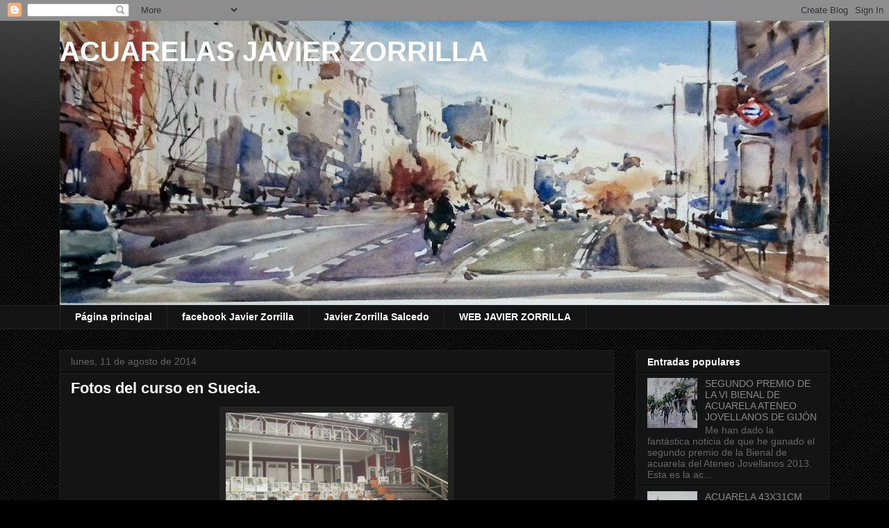

--- FILE ---
content_type: text/html; charset=UTF-8
request_url: http://acuarelasjavierzorrilla.blogspot.com/2014/08/fotos-del-curso-en-suecia.html
body_size: 28901
content:
<!DOCTYPE html>
<html class='v2' dir='ltr' lang='es'>
<head>
<link href='https://www.blogger.com/static/v1/widgets/335934321-css_bundle_v2.css' rel='stylesheet' type='text/css'/>
<meta content='width=1100' name='viewport'/>
<meta content='text/html; charset=UTF-8' http-equiv='Content-Type'/>
<meta content='blogger' name='generator'/>
<link href='http://acuarelasjavierzorrilla.blogspot.com/favicon.ico' rel='icon' type='image/x-icon'/>
<link href='http://acuarelasjavierzorrilla.blogspot.com/2014/08/fotos-del-curso-en-suecia.html' rel='canonical'/>
<link rel="alternate" type="application/atom+xml" title="ACUARELAS JAVIER ZORRILLA - Atom" href="http://acuarelasjavierzorrilla.blogspot.com/feeds/posts/default" />
<link rel="alternate" type="application/rss+xml" title="ACUARELAS JAVIER ZORRILLA - RSS" href="http://acuarelasjavierzorrilla.blogspot.com/feeds/posts/default?alt=rss" />
<link rel="service.post" type="application/atom+xml" title="ACUARELAS JAVIER ZORRILLA - Atom" href="https://www.blogger.com/feeds/8021690479003934318/posts/default" />

<link rel="alternate" type="application/atom+xml" title="ACUARELAS JAVIER ZORRILLA - Atom" href="http://acuarelasjavierzorrilla.blogspot.com/feeds/7967911719690594972/comments/default" />
<!--Can't find substitution for tag [blog.ieCssRetrofitLinks]-->
<link href='https://blogger.googleusercontent.com/img/b/R29vZ2xl/AVvXsEjlQxwUwAGle9xrSCbNLWoFi0PPaDQmd9q1dUPU50MSb39TUs6r3CrJoDhgj03BkUlIrDt7ndXmkarPfUPiMB1hmylBbFPTvxv0qcc_L_rkEbQ8ywBJOrjxQ1ccoiOuhKWJdYUd4VMJWs0/s1600/ACUARELA+AGOSTO+2014+069.JPG' rel='image_src'/>
<meta content='http://acuarelasjavierzorrilla.blogspot.com/2014/08/fotos-del-curso-en-suecia.html' property='og:url'/>
<meta content='Fotos del curso en Suecia.' property='og:title'/>
<meta content='               Aquí os muestro algunas imágenes del curso de Dalarna. Los paisajes y alumnos . Una gran experiencia de nuevo.  ' property='og:description'/>
<meta content='https://blogger.googleusercontent.com/img/b/R29vZ2xl/AVvXsEjlQxwUwAGle9xrSCbNLWoFi0PPaDQmd9q1dUPU50MSb39TUs6r3CrJoDhgj03BkUlIrDt7ndXmkarPfUPiMB1hmylBbFPTvxv0qcc_L_rkEbQ8ywBJOrjxQ1ccoiOuhKWJdYUd4VMJWs0/w1200-h630-p-k-no-nu/ACUARELA+AGOSTO+2014+069.JPG' property='og:image'/>
<title>ACUARELAS JAVIER ZORRILLA: Fotos del curso en Suecia.</title>
<style id='page-skin-1' type='text/css'><!--
/*
-----------------------------------------------
Blogger Template Style
Name:     Awesome Inc.
Designer: Tina Chen
URL:      tinachen.org
----------------------------------------------- */
/* Content
----------------------------------------------- */
body {
font: normal normal 13px Arial, Tahoma, Helvetica, FreeSans, sans-serif;
color: #ffffff;
background: #000000 url(//www.blogblog.com/1kt/awesomeinc/body_background_dark.png) repeat scroll top left;
}
html body .content-outer {
min-width: 0;
max-width: 100%;
width: 100%;
}
a:link {
text-decoration: none;
color: #888888;
}
a:visited {
text-decoration: none;
color: #444444;
}
a:hover {
text-decoration: underline;
color: #cccccc;
}
.body-fauxcolumn-outer .cap-top {
position: absolute;
z-index: 1;
height: 276px;
width: 100%;
background: transparent url(//www.blogblog.com/1kt/awesomeinc/body_gradient_dark.png) repeat-x scroll top left;
_background-image: none;
}
/* Columns
----------------------------------------------- */
.content-inner {
padding: 0;
}
.header-inner .section {
margin: 0 16px;
}
.tabs-inner .section {
margin: 0 16px;
}
.main-inner {
padding-top: 30px;
}
.main-inner .column-center-inner,
.main-inner .column-left-inner,
.main-inner .column-right-inner {
padding: 0 5px;
}
*+html body .main-inner .column-center-inner {
margin-top: -30px;
}
#layout .main-inner .column-center-inner {
margin-top: 0;
}
/* Header
----------------------------------------------- */
.header-outer {
margin: 0 0 0 0;
background: transparent none repeat scroll 0 0;
}
.Header h1 {
font: normal bold 40px Arial, Tahoma, Helvetica, FreeSans, sans-serif;
color: #ffffff;
text-shadow: 0 0 -1px #000000;
}
.Header h1 a {
color: #ffffff;
}
.Header .description {
font: normal normal 14px Arial, Tahoma, Helvetica, FreeSans, sans-serif;
color: #ffffff;
}
.header-inner .Header .titlewrapper,
.header-inner .Header .descriptionwrapper {
padding-left: 0;
padding-right: 0;
margin-bottom: 0;
}
.header-inner .Header .titlewrapper {
padding-top: 22px;
}
/* Tabs
----------------------------------------------- */
.tabs-outer {
overflow: hidden;
position: relative;
background: #141414 none repeat scroll 0 0;
}
#layout .tabs-outer {
overflow: visible;
}
.tabs-cap-top, .tabs-cap-bottom {
position: absolute;
width: 100%;
border-top: 1px solid #222222;
}
.tabs-cap-bottom {
bottom: 0;
}
.tabs-inner .widget li a {
display: inline-block;
margin: 0;
padding: .6em 1.5em;
font: normal bold 14px Arial, Tahoma, Helvetica, FreeSans, sans-serif;
color: #ffffff;
border-top: 1px solid #222222;
border-bottom: 1px solid #222222;
border-left: 1px solid #222222;
height: 16px;
line-height: 16px;
}
.tabs-inner .widget li:last-child a {
border-right: 1px solid #222222;
}
.tabs-inner .widget li.selected a, .tabs-inner .widget li a:hover {
background: #444444 none repeat-x scroll 0 -100px;
color: #ffffff;
}
/* Headings
----------------------------------------------- */
h2 {
font: normal bold 14px Arial, Tahoma, Helvetica, FreeSans, sans-serif;
color: #ffffff;
}
/* Widgets
----------------------------------------------- */
.main-inner .section {
margin: 0 27px;
padding: 0;
}
.main-inner .column-left-outer,
.main-inner .column-right-outer {
margin-top: 0;
}
#layout .main-inner .column-left-outer,
#layout .main-inner .column-right-outer {
margin-top: 0;
}
.main-inner .column-left-inner,
.main-inner .column-right-inner {
background: transparent none repeat 0 0;
-moz-box-shadow: 0 0 0 rgba(0, 0, 0, .2);
-webkit-box-shadow: 0 0 0 rgba(0, 0, 0, .2);
-goog-ms-box-shadow: 0 0 0 rgba(0, 0, 0, .2);
box-shadow: 0 0 0 rgba(0, 0, 0, .2);
-moz-border-radius: 0;
-webkit-border-radius: 0;
-goog-ms-border-radius: 0;
border-radius: 0;
}
#layout .main-inner .column-left-inner,
#layout .main-inner .column-right-inner {
margin-top: 0;
}
.sidebar .widget {
font: normal normal 14px Arial, Tahoma, Helvetica, FreeSans, sans-serif;
color: #ffffff;
}
.sidebar .widget a:link {
color: #888888;
}
.sidebar .widget a:visited {
color: #444444;
}
.sidebar .widget a:hover {
color: #cccccc;
}
.sidebar .widget h2 {
text-shadow: 0 0 -1px #000000;
}
.main-inner .widget {
background-color: #141414;
border: 1px solid #222222;
padding: 0 15px 15px;
margin: 20px -16px;
-moz-box-shadow: 0 0 0 rgba(0, 0, 0, .2);
-webkit-box-shadow: 0 0 0 rgba(0, 0, 0, .2);
-goog-ms-box-shadow: 0 0 0 rgba(0, 0, 0, .2);
box-shadow: 0 0 0 rgba(0, 0, 0, .2);
-moz-border-radius: 0;
-webkit-border-radius: 0;
-goog-ms-border-radius: 0;
border-radius: 0;
}
.main-inner .widget h2 {
margin: 0 -15px;
padding: .6em 15px .5em;
border-bottom: 1px solid #000000;
}
.footer-inner .widget h2 {
padding: 0 0 .4em;
border-bottom: 1px solid #000000;
}
.main-inner .widget h2 + div, .footer-inner .widget h2 + div {
border-top: 1px solid #222222;
padding-top: 8px;
}
.main-inner .widget .widget-content {
margin: 0 -15px;
padding: 7px 15px 0;
}
.main-inner .widget ul, .main-inner .widget #ArchiveList ul.flat {
margin: -8px -15px 0;
padding: 0;
list-style: none;
}
.main-inner .widget #ArchiveList {
margin: -8px 0 0;
}
.main-inner .widget ul li, .main-inner .widget #ArchiveList ul.flat li {
padding: .5em 15px;
text-indent: 0;
color: #666666;
border-top: 1px solid #222222;
border-bottom: 1px solid #000000;
}
.main-inner .widget #ArchiveList ul li {
padding-top: .25em;
padding-bottom: .25em;
}
.main-inner .widget ul li:first-child, .main-inner .widget #ArchiveList ul.flat li:first-child {
border-top: none;
}
.main-inner .widget ul li:last-child, .main-inner .widget #ArchiveList ul.flat li:last-child {
border-bottom: none;
}
.post-body {
position: relative;
}
.main-inner .widget .post-body ul {
padding: 0 2.5em;
margin: .5em 0;
list-style: disc;
}
.main-inner .widget .post-body ul li {
padding: 0.25em 0;
margin-bottom: .25em;
color: #ffffff;
border: none;
}
.footer-inner .widget ul {
padding: 0;
list-style: none;
}
.widget .zippy {
color: #666666;
}
/* Posts
----------------------------------------------- */
body .main-inner .Blog {
padding: 0;
margin-bottom: 1em;
background-color: transparent;
border: none;
-moz-box-shadow: 0 0 0 rgba(0, 0, 0, 0);
-webkit-box-shadow: 0 0 0 rgba(0, 0, 0, 0);
-goog-ms-box-shadow: 0 0 0 rgba(0, 0, 0, 0);
box-shadow: 0 0 0 rgba(0, 0, 0, 0);
}
.main-inner .section:last-child .Blog:last-child {
padding: 0;
margin-bottom: 1em;
}
.main-inner .widget h2.date-header {
margin: 0 -15px 1px;
padding: 0 0 0 0;
font: normal normal 14px Arial, Tahoma, Helvetica, FreeSans, sans-serif;
color: #666666;
background: transparent none no-repeat scroll top left;
border-top: 0 solid #222222;
border-bottom: 1px solid #000000;
-moz-border-radius-topleft: 0;
-moz-border-radius-topright: 0;
-webkit-border-top-left-radius: 0;
-webkit-border-top-right-radius: 0;
border-top-left-radius: 0;
border-top-right-radius: 0;
position: static;
bottom: 100%;
right: 15px;
text-shadow: 0 0 -1px #000000;
}
.main-inner .widget h2.date-header span {
font: normal normal 14px Arial, Tahoma, Helvetica, FreeSans, sans-serif;
display: block;
padding: .5em 15px;
border-left: 0 solid #222222;
border-right: 0 solid #222222;
}
.date-outer {
position: relative;
margin: 30px 0 20px;
padding: 0 15px;
background-color: #141414;
border: 1px solid #222222;
-moz-box-shadow: 0 0 0 rgba(0, 0, 0, .2);
-webkit-box-shadow: 0 0 0 rgba(0, 0, 0, .2);
-goog-ms-box-shadow: 0 0 0 rgba(0, 0, 0, .2);
box-shadow: 0 0 0 rgba(0, 0, 0, .2);
-moz-border-radius: 0;
-webkit-border-radius: 0;
-goog-ms-border-radius: 0;
border-radius: 0;
}
.date-outer:first-child {
margin-top: 0;
}
.date-outer:last-child {
margin-bottom: 20px;
-moz-border-radius-bottomleft: 0;
-moz-border-radius-bottomright: 0;
-webkit-border-bottom-left-radius: 0;
-webkit-border-bottom-right-radius: 0;
-goog-ms-border-bottom-left-radius: 0;
-goog-ms-border-bottom-right-radius: 0;
border-bottom-left-radius: 0;
border-bottom-right-radius: 0;
}
.date-posts {
margin: 0 -15px;
padding: 0 15px;
clear: both;
}
.post-outer, .inline-ad {
border-top: 1px solid #222222;
margin: 0 -15px;
padding: 15px 15px;
}
.post-outer {
padding-bottom: 10px;
}
.post-outer:first-child {
padding-top: 0;
border-top: none;
}
.post-outer:last-child, .inline-ad:last-child {
border-bottom: none;
}
.post-body {
position: relative;
}
.post-body img {
padding: 8px;
background: #222222;
border: 1px solid transparent;
-moz-box-shadow: 0 0 0 rgba(0, 0, 0, .2);
-webkit-box-shadow: 0 0 0 rgba(0, 0, 0, .2);
box-shadow: 0 0 0 rgba(0, 0, 0, .2);
-moz-border-radius: 0;
-webkit-border-radius: 0;
border-radius: 0;
}
h3.post-title, h4 {
font: normal bold 22px Arial, Tahoma, Helvetica, FreeSans, sans-serif;
color: #ffffff;
}
h3.post-title a {
font: normal bold 22px Arial, Tahoma, Helvetica, FreeSans, sans-serif;
color: #ffffff;
}
h3.post-title a:hover {
color: #cccccc;
text-decoration: underline;
}
.post-header {
margin: 0 0 1em;
}
.post-body {
line-height: 1.4;
}
.post-outer h2 {
color: #ffffff;
}
.post-footer {
margin: 1.5em 0 0;
}
#blog-pager {
padding: 15px;
font-size: 120%;
background-color: #141414;
border: 1px solid #222222;
-moz-box-shadow: 0 0 0 rgba(0, 0, 0, .2);
-webkit-box-shadow: 0 0 0 rgba(0, 0, 0, .2);
-goog-ms-box-shadow: 0 0 0 rgba(0, 0, 0, .2);
box-shadow: 0 0 0 rgba(0, 0, 0, .2);
-moz-border-radius: 0;
-webkit-border-radius: 0;
-goog-ms-border-radius: 0;
border-radius: 0;
-moz-border-radius-topleft: 0;
-moz-border-radius-topright: 0;
-webkit-border-top-left-radius: 0;
-webkit-border-top-right-radius: 0;
-goog-ms-border-top-left-radius: 0;
-goog-ms-border-top-right-radius: 0;
border-top-left-radius: 0;
border-top-right-radius-topright: 0;
margin-top: 1em;
}
.blog-feeds, .post-feeds {
margin: 1em 0;
text-align: center;
color: #ffffff;
}
.blog-feeds a, .post-feeds a {
color: #888888;
}
.blog-feeds a:visited, .post-feeds a:visited {
color: #444444;
}
.blog-feeds a:hover, .post-feeds a:hover {
color: #cccccc;
}
.post-outer .comments {
margin-top: 2em;
}
/* Comments
----------------------------------------------- */
.comments .comments-content .icon.blog-author {
background-repeat: no-repeat;
background-image: url([data-uri]);
}
.comments .comments-content .loadmore a {
border-top: 1px solid #222222;
border-bottom: 1px solid #222222;
}
.comments .continue {
border-top: 2px solid #222222;
}
/* Footer
----------------------------------------------- */
.footer-outer {
margin: -0 0 -1px;
padding: 0 0 0;
color: #ffffff;
overflow: hidden;
}
.footer-fauxborder-left {
border-top: 1px solid #222222;
background: #141414 none repeat scroll 0 0;
-moz-box-shadow: 0 0 0 rgba(0, 0, 0, .2);
-webkit-box-shadow: 0 0 0 rgba(0, 0, 0, .2);
-goog-ms-box-shadow: 0 0 0 rgba(0, 0, 0, .2);
box-shadow: 0 0 0 rgba(0, 0, 0, .2);
margin: 0 -0;
}
/* Mobile
----------------------------------------------- */
body.mobile {
background-size: auto;
}
.mobile .body-fauxcolumn-outer {
background: transparent none repeat scroll top left;
}
*+html body.mobile .main-inner .column-center-inner {
margin-top: 0;
}
.mobile .main-inner .widget {
padding: 0 0 15px;
}
.mobile .main-inner .widget h2 + div,
.mobile .footer-inner .widget h2 + div {
border-top: none;
padding-top: 0;
}
.mobile .footer-inner .widget h2 {
padding: 0.5em 0;
border-bottom: none;
}
.mobile .main-inner .widget .widget-content {
margin: 0;
padding: 7px 0 0;
}
.mobile .main-inner .widget ul,
.mobile .main-inner .widget #ArchiveList ul.flat {
margin: 0 -15px 0;
}
.mobile .main-inner .widget h2.date-header {
right: 0;
}
.mobile .date-header span {
padding: 0.4em 0;
}
.mobile .date-outer:first-child {
margin-bottom: 0;
border: 1px solid #222222;
-moz-border-radius-topleft: 0;
-moz-border-radius-topright: 0;
-webkit-border-top-left-radius: 0;
-webkit-border-top-right-radius: 0;
-goog-ms-border-top-left-radius: 0;
-goog-ms-border-top-right-radius: 0;
border-top-left-radius: 0;
border-top-right-radius: 0;
}
.mobile .date-outer {
border-color: #222222;
border-width: 0 1px 1px;
}
.mobile .date-outer:last-child {
margin-bottom: 0;
}
.mobile .main-inner {
padding: 0;
}
.mobile .header-inner .section {
margin: 0;
}
.mobile .post-outer, .mobile .inline-ad {
padding: 5px 0;
}
.mobile .tabs-inner .section {
margin: 0 10px;
}
.mobile .main-inner .widget h2 {
margin: 0;
padding: 0;
}
.mobile .main-inner .widget h2.date-header span {
padding: 0;
}
.mobile .main-inner .widget .widget-content {
margin: 0;
padding: 7px 0 0;
}
.mobile #blog-pager {
border: 1px solid transparent;
background: #141414 none repeat scroll 0 0;
}
.mobile .main-inner .column-left-inner,
.mobile .main-inner .column-right-inner {
background: transparent none repeat 0 0;
-moz-box-shadow: none;
-webkit-box-shadow: none;
-goog-ms-box-shadow: none;
box-shadow: none;
}
.mobile .date-posts {
margin: 0;
padding: 0;
}
.mobile .footer-fauxborder-left {
margin: 0;
border-top: inherit;
}
.mobile .main-inner .section:last-child .Blog:last-child {
margin-bottom: 0;
}
.mobile-index-contents {
color: #ffffff;
}
.mobile .mobile-link-button {
background: #888888 none repeat scroll 0 0;
}
.mobile-link-button a:link, .mobile-link-button a:visited {
color: #ffffff;
}
.mobile .tabs-inner .PageList .widget-content {
background: transparent;
border-top: 1px solid;
border-color: #222222;
color: #ffffff;
}
.mobile .tabs-inner .PageList .widget-content .pagelist-arrow {
border-left: 1px solid #222222;
}

--></style>
<style id='template-skin-1' type='text/css'><!--
body {
min-width: 1140px;
}
.content-outer, .content-fauxcolumn-outer, .region-inner {
min-width: 1140px;
max-width: 1140px;
_width: 1140px;
}
.main-inner .columns {
padding-left: 0;
padding-right: 310px;
}
.main-inner .fauxcolumn-center-outer {
left: 0;
right: 310px;
/* IE6 does not respect left and right together */
_width: expression(this.parentNode.offsetWidth -
parseInt("0") -
parseInt("310px") + 'px');
}
.main-inner .fauxcolumn-left-outer {
width: 0;
}
.main-inner .fauxcolumn-right-outer {
width: 310px;
}
.main-inner .column-left-outer {
width: 0;
right: 100%;
margin-left: -0;
}
.main-inner .column-right-outer {
width: 310px;
margin-right: -310px;
}
#layout {
min-width: 0;
}
#layout .content-outer {
min-width: 0;
width: 800px;
}
#layout .region-inner {
min-width: 0;
width: auto;
}
body#layout div.add_widget {
padding: 8px;
}
body#layout div.add_widget a {
margin-left: 32px;
}
--></style>
<link href='https://www.blogger.com/dyn-css/authorization.css?targetBlogID=8021690479003934318&amp;zx=e173eb39-9347-4500-95f0-36d2b048db3c' media='none' onload='if(media!=&#39;all&#39;)media=&#39;all&#39;' rel='stylesheet'/><noscript><link href='https://www.blogger.com/dyn-css/authorization.css?targetBlogID=8021690479003934318&amp;zx=e173eb39-9347-4500-95f0-36d2b048db3c' rel='stylesheet'/></noscript>
<meta name='google-adsense-platform-account' content='ca-host-pub-1556223355139109'/>
<meta name='google-adsense-platform-domain' content='blogspot.com'/>

<!-- data-ad-client=ca-pub-0501498076492978 -->

</head>
<body class='loading variant-dark'>
<div class='navbar section' id='navbar' name='Barra de navegación'><div class='widget Navbar' data-version='1' id='Navbar1'><script type="text/javascript">
    function setAttributeOnload(object, attribute, val) {
      if(window.addEventListener) {
        window.addEventListener('load',
          function(){ object[attribute] = val; }, false);
      } else {
        window.attachEvent('onload', function(){ object[attribute] = val; });
      }
    }
  </script>
<div id="navbar-iframe-container"></div>
<script type="text/javascript" src="https://apis.google.com/js/platform.js"></script>
<script type="text/javascript">
      gapi.load("gapi.iframes:gapi.iframes.style.bubble", function() {
        if (gapi.iframes && gapi.iframes.getContext) {
          gapi.iframes.getContext().openChild({
              url: 'https://www.blogger.com/navbar/8021690479003934318?po\x3d7967911719690594972\x26origin\x3dhttp://acuarelasjavierzorrilla.blogspot.com',
              where: document.getElementById("navbar-iframe-container"),
              id: "navbar-iframe"
          });
        }
      });
    </script><script type="text/javascript">
(function() {
var script = document.createElement('script');
script.type = 'text/javascript';
script.src = '//pagead2.googlesyndication.com/pagead/js/google_top_exp.js';
var head = document.getElementsByTagName('head')[0];
if (head) {
head.appendChild(script);
}})();
</script>
</div></div>
<div class='body-fauxcolumns'>
<div class='fauxcolumn-outer body-fauxcolumn-outer'>
<div class='cap-top'>
<div class='cap-left'></div>
<div class='cap-right'></div>
</div>
<div class='fauxborder-left'>
<div class='fauxborder-right'></div>
<div class='fauxcolumn-inner'>
</div>
</div>
<div class='cap-bottom'>
<div class='cap-left'></div>
<div class='cap-right'></div>
</div>
</div>
</div>
<div class='content'>
<div class='content-fauxcolumns'>
<div class='fauxcolumn-outer content-fauxcolumn-outer'>
<div class='cap-top'>
<div class='cap-left'></div>
<div class='cap-right'></div>
</div>
<div class='fauxborder-left'>
<div class='fauxborder-right'></div>
<div class='fauxcolumn-inner'>
</div>
</div>
<div class='cap-bottom'>
<div class='cap-left'></div>
<div class='cap-right'></div>
</div>
</div>
</div>
<div class='content-outer'>
<div class='content-cap-top cap-top'>
<div class='cap-left'></div>
<div class='cap-right'></div>
</div>
<div class='fauxborder-left content-fauxborder-left'>
<div class='fauxborder-right content-fauxborder-right'></div>
<div class='content-inner'>
<header>
<div class='header-outer'>
<div class='header-cap-top cap-top'>
<div class='cap-left'></div>
<div class='cap-right'></div>
</div>
<div class='fauxborder-left header-fauxborder-left'>
<div class='fauxborder-right header-fauxborder-right'></div>
<div class='region-inner header-inner'>
<div class='header section' id='header' name='Cabecera'><div class='widget Header' data-version='1' id='Header1'>
<div id='header-inner' style='background-image: url("https://blogger.googleusercontent.com/img/b/R29vZ2xl/AVvXsEj765_HTxlhtihH1tMtzFoveKY_QQZ7IzHVVmDn-sbo6ry7BgJta5FWaQZAJYyQ5o8U95b3zYbR_UbTcWHaUJcKM4Xn5mMYSmdMvIRgOmufCvc5zsDglIqjHxXgVKGBVTCdHL_AaLJ9eck/s1108/Panoramica+de+Alcal%25C3%25A1.jpg"); background-position: left; min-height: 409px; _height: 409px; background-repeat: no-repeat; '>
<div class='titlewrapper' style='background: transparent'>
<h1 class='title' style='background: transparent; border-width: 0px'>
<a href='http://acuarelasjavierzorrilla.blogspot.com/'>
ACUARELAS JAVIER ZORRILLA
</a>
</h1>
</div>
<div class='descriptionwrapper'>
<p class='description'><span>
</span></p>
</div>
</div>
</div></div>
</div>
</div>
<div class='header-cap-bottom cap-bottom'>
<div class='cap-left'></div>
<div class='cap-right'></div>
</div>
</div>
</header>
<div class='tabs-outer'>
<div class='tabs-cap-top cap-top'>
<div class='cap-left'></div>
<div class='cap-right'></div>
</div>
<div class='fauxborder-left tabs-fauxborder-left'>
<div class='fauxborder-right tabs-fauxborder-right'></div>
<div class='region-inner tabs-inner'>
<div class='tabs section' id='crosscol' name='Multicolumnas'><div class='widget PageList' data-version='1' id='PageList1'>
<h2>Mi WEP</h2>
<div class='widget-content'>
<ul>
<li>
<a href='http://acuarelasjavierzorrilla.blogspot.com/'>Página principal</a>
</li>
<li>
<a href='https://www.facebook.com/JavierZorrilla-Acuarelas-889050757858196/?fref=ts'>facebook Javier Zorrilla</a>
</li>
<li>
<a href='https://www.facebook.com/javier.zorrillasalcedo'>Javier Zorrilla Salcedo</a>
</li>
<li>
<a href='https://jzorrilla.com'>WEB JAVIER ZORRILLA</a>
</li>
</ul>
<div class='clear'></div>
</div>
</div></div>
<div class='tabs no-items section' id='crosscol-overflow' name='Cross-Column 2'></div>
</div>
</div>
<div class='tabs-cap-bottom cap-bottom'>
<div class='cap-left'></div>
<div class='cap-right'></div>
</div>
</div>
<div class='main-outer'>
<div class='main-cap-top cap-top'>
<div class='cap-left'></div>
<div class='cap-right'></div>
</div>
<div class='fauxborder-left main-fauxborder-left'>
<div class='fauxborder-right main-fauxborder-right'></div>
<div class='region-inner main-inner'>
<div class='columns fauxcolumns'>
<div class='fauxcolumn-outer fauxcolumn-center-outer'>
<div class='cap-top'>
<div class='cap-left'></div>
<div class='cap-right'></div>
</div>
<div class='fauxborder-left'>
<div class='fauxborder-right'></div>
<div class='fauxcolumn-inner'>
</div>
</div>
<div class='cap-bottom'>
<div class='cap-left'></div>
<div class='cap-right'></div>
</div>
</div>
<div class='fauxcolumn-outer fauxcolumn-left-outer'>
<div class='cap-top'>
<div class='cap-left'></div>
<div class='cap-right'></div>
</div>
<div class='fauxborder-left'>
<div class='fauxborder-right'></div>
<div class='fauxcolumn-inner'>
</div>
</div>
<div class='cap-bottom'>
<div class='cap-left'></div>
<div class='cap-right'></div>
</div>
</div>
<div class='fauxcolumn-outer fauxcolumn-right-outer'>
<div class='cap-top'>
<div class='cap-left'></div>
<div class='cap-right'></div>
</div>
<div class='fauxborder-left'>
<div class='fauxborder-right'></div>
<div class='fauxcolumn-inner'>
</div>
</div>
<div class='cap-bottom'>
<div class='cap-left'></div>
<div class='cap-right'></div>
</div>
</div>
<!-- corrects IE6 width calculation -->
<div class='columns-inner'>
<div class='column-center-outer'>
<div class='column-center-inner'>
<div class='main section' id='main' name='Principal'><div class='widget Blog' data-version='1' id='Blog1'>
<div class='blog-posts hfeed'>

          <div class="date-outer">
        
<h2 class='date-header'><span>lunes, 11 de agosto de 2014</span></h2>

          <div class="date-posts">
        
<div class='post-outer'>
<div class='post hentry uncustomized-post-template' itemprop='blogPost' itemscope='itemscope' itemtype='http://schema.org/BlogPosting'>
<meta content='https://blogger.googleusercontent.com/img/b/R29vZ2xl/AVvXsEjlQxwUwAGle9xrSCbNLWoFi0PPaDQmd9q1dUPU50MSb39TUs6r3CrJoDhgj03BkUlIrDt7ndXmkarPfUPiMB1hmylBbFPTvxv0qcc_L_rkEbQ8ywBJOrjxQ1ccoiOuhKWJdYUd4VMJWs0/s1600/ACUARELA+AGOSTO+2014+069.JPG' itemprop='image_url'/>
<meta content='8021690479003934318' itemprop='blogId'/>
<meta content='7967911719690594972' itemprop='postId'/>
<a name='7967911719690594972'></a>
<h3 class='post-title entry-title' itemprop='name'>
Fotos del curso en Suecia.
</h3>
<div class='post-header'>
<div class='post-header-line-1'></div>
</div>
<div class='post-body entry-content' id='post-body-7967911719690594972' itemprop='description articleBody'>
<div dir="ltr" style="text-align: left;" trbidi="on">
<div class="separator" style="clear: both; text-align: center;">
<a href="https://blogger.googleusercontent.com/img/b/R29vZ2xl/AVvXsEjlQxwUwAGle9xrSCbNLWoFi0PPaDQmd9q1dUPU50MSb39TUs6r3CrJoDhgj03BkUlIrDt7ndXmkarPfUPiMB1hmylBbFPTvxv0qcc_L_rkEbQ8ywBJOrjxQ1ccoiOuhKWJdYUd4VMJWs0/s1600/ACUARELA+AGOSTO+2014+069.JPG" imageanchor="1" style="margin-left: 1em; margin-right: 1em;"><img border="0" height="240" src="https://blogger.googleusercontent.com/img/b/R29vZ2xl/AVvXsEjlQxwUwAGle9xrSCbNLWoFi0PPaDQmd9q1dUPU50MSb39TUs6r3CrJoDhgj03BkUlIrDt7ndXmkarPfUPiMB1hmylBbFPTvxv0qcc_L_rkEbQ8ywBJOrjxQ1ccoiOuhKWJdYUd4VMJWs0/s1600/ACUARELA+AGOSTO+2014+069.JPG" width="320" /></a></div>
<br />
<div class="separator" style="clear: both; text-align: center;">
<a href="https://blogger.googleusercontent.com/img/b/R29vZ2xl/AVvXsEh5zQs4eV2e_BfZ-tF7V2s2fayRcqAewSClc8cZpMyZSF4xlWJxAYpL3MGpQjfyUh8PVG4mG_VJMDDnRmRs9q9H46PGelZWvy5pe8w3DwenYhF7L2-jhyphenhyphenmgQGhPVrQ9kAiGveNrlRDmIys/s1600/ACUARELA+AGOSTO+2014+051.JPG" imageanchor="1" style="margin-left: 1em; margin-right: 1em;"><img border="0" height="320" src="https://blogger.googleusercontent.com/img/b/R29vZ2xl/AVvXsEh5zQs4eV2e_BfZ-tF7V2s2fayRcqAewSClc8cZpMyZSF4xlWJxAYpL3MGpQjfyUh8PVG4mG_VJMDDnRmRs9q9H46PGelZWvy5pe8w3DwenYhF7L2-jhyphenhyphenmgQGhPVrQ9kAiGveNrlRDmIys/s1600/ACUARELA+AGOSTO+2014+051.JPG" width="240" /></a></div>
<br />
<div class="separator" style="clear: both; text-align: center;">
<a href="https://blogger.googleusercontent.com/img/b/R29vZ2xl/AVvXsEj12dfL1I2T5bwf1Jm8y_WM8tB-Y1nN93cYS3TH-h1kv_S_YlKynh9MVLrCYSprkeem6tzRaSJ_7QLytVzIrjNKxJmw2c4j4utKQc6eL4y785AnPXNcUcXOT5jQIVk35iXQFqQSrvXOfSA/s1600/ACUARELA+AGOSTO+2014+038.JPG" imageanchor="1" style="margin-left: 1em; margin-right: 1em;"><img border="0" height="240" src="https://blogger.googleusercontent.com/img/b/R29vZ2xl/AVvXsEj12dfL1I2T5bwf1Jm8y_WM8tB-Y1nN93cYS3TH-h1kv_S_YlKynh9MVLrCYSprkeem6tzRaSJ_7QLytVzIrjNKxJmw2c4j4utKQc6eL4y785AnPXNcUcXOT5jQIVk35iXQFqQSrvXOfSA/s1600/ACUARELA+AGOSTO+2014+038.JPG" width="320" /></a></div>
<br />
<div class="separator" style="clear: both; text-align: center;">
<a href="https://blogger.googleusercontent.com/img/b/R29vZ2xl/AVvXsEiS1cOO6XkU3rshGrZwqUpKrUNeDIv3r90Tsnpb2nLNPVNArQra1TajFH6Lm9bg5r4OxA74pKmVEfAmqqHALLEIGK7hEsAWNGXoichu1Ww1T-mNq4d8ApHhlS7crWEQXGqoLAMi19N6Fn8/s1600/ACUARELA+AGOSTO+2014+041.JPG" imageanchor="1" style="margin-left: 1em; margin-right: 1em;"><img border="0" height="320" src="https://blogger.googleusercontent.com/img/b/R29vZ2xl/AVvXsEiS1cOO6XkU3rshGrZwqUpKrUNeDIv3r90Tsnpb2nLNPVNArQra1TajFH6Lm9bg5r4OxA74pKmVEfAmqqHALLEIGK7hEsAWNGXoichu1Ww1T-mNq4d8ApHhlS7crWEQXGqoLAMi19N6Fn8/s1600/ACUARELA+AGOSTO+2014+041.JPG" width="240" /></a></div>
<br />
<div class="separator" style="clear: both; text-align: center;">
<a href="https://blogger.googleusercontent.com/img/b/R29vZ2xl/AVvXsEjrtKII3u1TPD2Yyb_08TXOIRZZI7CLUdO5mLwQRE7aD4JL3Ai6ae3l-QJ2yTk91WjVqL3zKqulSk5VC9FShEbtrxGfvIGGlgCwFd_P8-zRAeS1PrzJcQyJ_wDDPIfHI-1rRG5PIDwcXrk/s1600/ACUARELA+AGOSTO+2014+014.JPG" imageanchor="1" style="margin-left: 1em; margin-right: 1em;"><img border="0" height="320" src="https://blogger.googleusercontent.com/img/b/R29vZ2xl/AVvXsEjrtKII3u1TPD2Yyb_08TXOIRZZI7CLUdO5mLwQRE7aD4JL3Ai6ae3l-QJ2yTk91WjVqL3zKqulSk5VC9FShEbtrxGfvIGGlgCwFd_P8-zRAeS1PrzJcQyJ_wDDPIfHI-1rRG5PIDwcXrk/s1600/ACUARELA+AGOSTO+2014+014.JPG" width="240" /></a></div>
Aquí os muestro algunas imágenes del curso de Dalarna. Los paisajes y alumnos . Una gran experiencia de nuevo.</div>
<div style='clear: both;'></div>
</div>
<div class='post-footer'>
<div class='post-footer-line post-footer-line-1'>
<span class='post-author vcard'>
Publicado por
<span class='fn' itemprop='author' itemscope='itemscope' itemtype='http://schema.org/Person'>
<meta content='https://www.blogger.com/profile/01500929975920651259' itemprop='url'/>
<a class='g-profile' href='https://www.blogger.com/profile/01500929975920651259' rel='author' title='author profile'>
<span itemprop='name'>javier zorrilla</span>
</a>
</span>
</span>
<span class='post-timestamp'>
en
<meta content='http://acuarelasjavierzorrilla.blogspot.com/2014/08/fotos-del-curso-en-suecia.html' itemprop='url'/>
<a class='timestamp-link' href='http://acuarelasjavierzorrilla.blogspot.com/2014/08/fotos-del-curso-en-suecia.html' rel='bookmark' title='permanent link'><abbr class='published' itemprop='datePublished' title='2014-08-11T01:30:00-07:00'>1:30</abbr></a>
</span>
<span class='post-comment-link'>
</span>
<span class='post-icons'>
<span class='item-action'>
<a href='https://www.blogger.com/email-post/8021690479003934318/7967911719690594972' title='Enviar entrada por correo electrónico'>
<img alt='' class='icon-action' height='13' src='https://resources.blogblog.com/img/icon18_email.gif' width='18'/>
</a>
</span>
<span class='item-control blog-admin pid-2143879701'>
<a href='https://www.blogger.com/post-edit.g?blogID=8021690479003934318&postID=7967911719690594972&from=pencil' title='Editar entrada'>
<img alt='' class='icon-action' height='18' src='https://resources.blogblog.com/img/icon18_edit_allbkg.gif' width='18'/>
</a>
</span>
</span>
<div class='post-share-buttons goog-inline-block'>
<a class='goog-inline-block share-button sb-email' href='https://www.blogger.com/share-post.g?blogID=8021690479003934318&postID=7967911719690594972&target=email' target='_blank' title='Enviar por correo electrónico'><span class='share-button-link-text'>Enviar por correo electrónico</span></a><a class='goog-inline-block share-button sb-blog' href='https://www.blogger.com/share-post.g?blogID=8021690479003934318&postID=7967911719690594972&target=blog' onclick='window.open(this.href, "_blank", "height=270,width=475"); return false;' target='_blank' title='Escribe un blog'><span class='share-button-link-text'>Escribe un blog</span></a><a class='goog-inline-block share-button sb-twitter' href='https://www.blogger.com/share-post.g?blogID=8021690479003934318&postID=7967911719690594972&target=twitter' target='_blank' title='Compartir en X'><span class='share-button-link-text'>Compartir en X</span></a><a class='goog-inline-block share-button sb-facebook' href='https://www.blogger.com/share-post.g?blogID=8021690479003934318&postID=7967911719690594972&target=facebook' onclick='window.open(this.href, "_blank", "height=430,width=640"); return false;' target='_blank' title='Compartir con Facebook'><span class='share-button-link-text'>Compartir con Facebook</span></a><a class='goog-inline-block share-button sb-pinterest' href='https://www.blogger.com/share-post.g?blogID=8021690479003934318&postID=7967911719690594972&target=pinterest' target='_blank' title='Compartir en Pinterest'><span class='share-button-link-text'>Compartir en Pinterest</span></a>
</div>
</div>
<div class='post-footer-line post-footer-line-2'>
<span class='post-labels'>
Etiquetas:
<a href='http://acuarelasjavierzorrilla.blogspot.com/search/label/Cursos%20y%20Talleres' rel='tag'>Cursos y Talleres</a>
</span>
</div>
<div class='post-footer-line post-footer-line-3'>
<span class='post-location'>
</span>
</div>
</div>
</div>
<div class='comments' id='comments'>
<a name='comments'></a>
<h4>2 comentarios:</h4>
<div class='comments-content'>
<script async='async' src='' type='text/javascript'></script>
<script type='text/javascript'>
    (function() {
      var items = null;
      var msgs = null;
      var config = {};

// <![CDATA[
      var cursor = null;
      if (items && items.length > 0) {
        cursor = parseInt(items[items.length - 1].timestamp) + 1;
      }

      var bodyFromEntry = function(entry) {
        var text = (entry &&
                    ((entry.content && entry.content.$t) ||
                     (entry.summary && entry.summary.$t))) ||
            '';
        if (entry && entry.gd$extendedProperty) {
          for (var k in entry.gd$extendedProperty) {
            if (entry.gd$extendedProperty[k].name == 'blogger.contentRemoved') {
              return '<span class="deleted-comment">' + text + '</span>';
            }
          }
        }
        return text;
      }

      var parse = function(data) {
        cursor = null;
        var comments = [];
        if (data && data.feed && data.feed.entry) {
          for (var i = 0, entry; entry = data.feed.entry[i]; i++) {
            var comment = {};
            // comment ID, parsed out of the original id format
            var id = /blog-(\d+).post-(\d+)/.exec(entry.id.$t);
            comment.id = id ? id[2] : null;
            comment.body = bodyFromEntry(entry);
            comment.timestamp = Date.parse(entry.published.$t) + '';
            if (entry.author && entry.author.constructor === Array) {
              var auth = entry.author[0];
              if (auth) {
                comment.author = {
                  name: (auth.name ? auth.name.$t : undefined),
                  profileUrl: (auth.uri ? auth.uri.$t : undefined),
                  avatarUrl: (auth.gd$image ? auth.gd$image.src : undefined)
                };
              }
            }
            if (entry.link) {
              if (entry.link[2]) {
                comment.link = comment.permalink = entry.link[2].href;
              }
              if (entry.link[3]) {
                var pid = /.*comments\/default\/(\d+)\?.*/.exec(entry.link[3].href);
                if (pid && pid[1]) {
                  comment.parentId = pid[1];
                }
              }
            }
            comment.deleteclass = 'item-control blog-admin';
            if (entry.gd$extendedProperty) {
              for (var k in entry.gd$extendedProperty) {
                if (entry.gd$extendedProperty[k].name == 'blogger.itemClass') {
                  comment.deleteclass += ' ' + entry.gd$extendedProperty[k].value;
                } else if (entry.gd$extendedProperty[k].name == 'blogger.displayTime') {
                  comment.displayTime = entry.gd$extendedProperty[k].value;
                }
              }
            }
            comments.push(comment);
          }
        }
        return comments;
      };

      var paginator = function(callback) {
        if (hasMore()) {
          var url = config.feed + '?alt=json&v=2&orderby=published&reverse=false&max-results=50';
          if (cursor) {
            url += '&published-min=' + new Date(cursor).toISOString();
          }
          window.bloggercomments = function(data) {
            var parsed = parse(data);
            cursor = parsed.length < 50 ? null
                : parseInt(parsed[parsed.length - 1].timestamp) + 1
            callback(parsed);
            window.bloggercomments = null;
          }
          url += '&callback=bloggercomments';
          var script = document.createElement('script');
          script.type = 'text/javascript';
          script.src = url;
          document.getElementsByTagName('head')[0].appendChild(script);
        }
      };
      var hasMore = function() {
        return !!cursor;
      };
      var getMeta = function(key, comment) {
        if ('iswriter' == key) {
          var matches = !!comment.author
              && comment.author.name == config.authorName
              && comment.author.profileUrl == config.authorUrl;
          return matches ? 'true' : '';
        } else if ('deletelink' == key) {
          return config.baseUri + '/comment/delete/'
               + config.blogId + '/' + comment.id;
        } else if ('deleteclass' == key) {
          return comment.deleteclass;
        }
        return '';
      };

      var replybox = null;
      var replyUrlParts = null;
      var replyParent = undefined;

      var onReply = function(commentId, domId) {
        if (replybox == null) {
          // lazily cache replybox, and adjust to suit this style:
          replybox = document.getElementById('comment-editor');
          if (replybox != null) {
            replybox.height = '250px';
            replybox.style.display = 'block';
            replyUrlParts = replybox.src.split('#');
          }
        }
        if (replybox && (commentId !== replyParent)) {
          replybox.src = '';
          document.getElementById(domId).insertBefore(replybox, null);
          replybox.src = replyUrlParts[0]
              + (commentId ? '&parentID=' + commentId : '')
              + '#' + replyUrlParts[1];
          replyParent = commentId;
        }
      };

      var hash = (window.location.hash || '#').substring(1);
      var startThread, targetComment;
      if (/^comment-form_/.test(hash)) {
        startThread = hash.substring('comment-form_'.length);
      } else if (/^c[0-9]+$/.test(hash)) {
        targetComment = hash.substring(1);
      }

      // Configure commenting API:
      var configJso = {
        'maxDepth': config.maxThreadDepth
      };
      var provider = {
        'id': config.postId,
        'data': items,
        'loadNext': paginator,
        'hasMore': hasMore,
        'getMeta': getMeta,
        'onReply': onReply,
        'rendered': true,
        'initComment': targetComment,
        'initReplyThread': startThread,
        'config': configJso,
        'messages': msgs
      };

      var render = function() {
        if (window.goog && window.goog.comments) {
          var holder = document.getElementById('comment-holder');
          window.goog.comments.render(holder, provider);
        }
      };

      // render now, or queue to render when library loads:
      if (window.goog && window.goog.comments) {
        render();
      } else {
        window.goog = window.goog || {};
        window.goog.comments = window.goog.comments || {};
        window.goog.comments.loadQueue = window.goog.comments.loadQueue || [];
        window.goog.comments.loadQueue.push(render);
      }
    })();
// ]]>
  </script>
<div id='comment-holder'>
<div class="comment-thread toplevel-thread"><ol id="top-ra"><li class="comment" id="c7802972885869585935"><div class="avatar-image-container"><img src="//4.bp.blogspot.com/_A-ro_ozSJrY/TAeCJ0sPJ-I/AAAAAAAAADQ/Vz8CNfrV_Dw/S45-s35/IMG00006.jpg" alt=""/></div><div class="comment-block"><div class="comment-header"><cite class="user"><a href="https://www.blogger.com/profile/01997279131247152104" rel="nofollow">Antonia del Olmo</a></cite><span class="icon user "></span><span class="datetime secondary-text"><a rel="nofollow" href="http://acuarelasjavierzorrilla.blogspot.com/2014/08/fotos-del-curso-en-suecia.html?showComment=1407839867827#c7802972885869585935">12 de agosto de 2014 a las 3:37</a></span></div><p class="comment-content">Es un sitio con unas vistas increíbles, que invita a pintar. Me alegra que haya sido una gran experiencia. Un saludo.</p><span class="comment-actions secondary-text"><a class="comment-reply" target="_self" data-comment-id="7802972885869585935">Responder</a><span class="item-control blog-admin blog-admin pid-358777142"><a target="_self" href="https://www.blogger.com/comment/delete/8021690479003934318/7802972885869585935">Eliminar</a></span></span></div><div class="comment-replies"><div id="c7802972885869585935-rt" class="comment-thread inline-thread hidden"><span class="thread-toggle thread-expanded"><span class="thread-arrow"></span><span class="thread-count"><a target="_self">Respuestas</a></span></span><ol id="c7802972885869585935-ra" class="thread-chrome thread-expanded"><div></div><div id="c7802972885869585935-continue" class="continue"><a class="comment-reply" target="_self" data-comment-id="7802972885869585935">Responder</a></div></ol></div></div><div class="comment-replybox-single" id="c7802972885869585935-ce"></div></li><li class="comment" id="c4314862727313827966"><div class="avatar-image-container"><img src="//www.blogger.com/img/blogger_logo_round_35.png" alt=""/></div><div class="comment-block"><div class="comment-header"><cite class="user"><a href="https://www.blogger.com/profile/01500929975920651259" rel="nofollow">javier zorrilla</a></cite><span class="icon user blog-author"></span><span class="datetime secondary-text"><a rel="nofollow" href="http://acuarelasjavierzorrilla.blogspot.com/2014/08/fotos-del-curso-en-suecia.html?showComment=1407930736082#c4314862727313827966">13 de agosto de 2014 a las 4:52</a></span></div><p class="comment-content">Gracias Toñi, El año que viene otra vez.<br></p><span class="comment-actions secondary-text"><a class="comment-reply" target="_self" data-comment-id="4314862727313827966">Responder</a><span class="item-control blog-admin blog-admin pid-2143879701"><a target="_self" href="https://www.blogger.com/comment/delete/8021690479003934318/4314862727313827966">Eliminar</a></span></span></div><div class="comment-replies"><div id="c4314862727313827966-rt" class="comment-thread inline-thread hidden"><span class="thread-toggle thread-expanded"><span class="thread-arrow"></span><span class="thread-count"><a target="_self">Respuestas</a></span></span><ol id="c4314862727313827966-ra" class="thread-chrome thread-expanded"><div></div><div id="c4314862727313827966-continue" class="continue"><a class="comment-reply" target="_self" data-comment-id="4314862727313827966">Responder</a></div></ol></div></div><div class="comment-replybox-single" id="c4314862727313827966-ce"></div></li></ol><div id="top-continue" class="continue"><a class="comment-reply" target="_self">Añadir comentario</a></div><div class="comment-replybox-thread" id="top-ce"></div><div class="loadmore hidden" data-post-id="7967911719690594972"><a target="_self">Cargar más...</a></div></div>
</div>
</div>
<p class='comment-footer'>
<div class='comment-form'>
<a name='comment-form'></a>
<p>
</p>
<a href='https://www.blogger.com/comment/frame/8021690479003934318?po=7967911719690594972&hl=es&saa=85391&origin=http://acuarelasjavierzorrilla.blogspot.com' id='comment-editor-src'></a>
<iframe allowtransparency='true' class='blogger-iframe-colorize blogger-comment-from-post' frameborder='0' height='410px' id='comment-editor' name='comment-editor' src='' width='100%'></iframe>
<script src='https://www.blogger.com/static/v1/jsbin/2830521187-comment_from_post_iframe.js' type='text/javascript'></script>
<script type='text/javascript'>
      BLOG_CMT_createIframe('https://www.blogger.com/rpc_relay.html');
    </script>
</div>
</p>
<div id='backlinks-container'>
<div id='Blog1_backlinks-container'>
</div>
</div>
</div>
</div>

        </div></div>
      
</div>
<div class='blog-pager' id='blog-pager'>
<span id='blog-pager-newer-link'>
<a class='blog-pager-newer-link' href='http://acuarelasjavierzorrilla.blogspot.com/2014/08/otra-acuarela-del-curso-de-suecia.html' id='Blog1_blog-pager-newer-link' title='Entrada más reciente'>Entrada más reciente</a>
</span>
<span id='blog-pager-older-link'>
<a class='blog-pager-older-link' href='http://acuarelasjavierzorrilla.blogspot.com/2014/08/curso-de-akvarellcenter-en-suecia.html' id='Blog1_blog-pager-older-link' title='Entrada antigua'>Entrada antigua</a>
</span>
<a class='home-link' href='http://acuarelasjavierzorrilla.blogspot.com/'>Inicio</a>
</div>
<div class='clear'></div>
<div class='post-feeds'>
<div class='feed-links'>
Suscribirse a:
<a class='feed-link' href='http://acuarelasjavierzorrilla.blogspot.com/feeds/7967911719690594972/comments/default' target='_blank' type='application/atom+xml'>Enviar comentarios (Atom)</a>
</div>
</div>
</div></div>
</div>
</div>
<div class='column-left-outer'>
<div class='column-left-inner'>
<aside>
</aside>
</div>
</div>
<div class='column-right-outer'>
<div class='column-right-inner'>
<aside>
<div class='sidebar section' id='sidebar-right-1'><div class='widget PopularPosts' data-version='1' id='PopularPosts1'>
<h2>Entradas populares</h2>
<div class='widget-content popular-posts'>
<ul>
<li>
<div class='item-content'>
<div class='item-thumbnail'>
<a href='http://acuarelasjavierzorrilla.blogspot.com/2013/04/segundo-premio-de-la-vi-bienal-de.html' target='_blank'>
<img alt='' border='0' src='https://blogger.googleusercontent.com/img/b/R29vZ2xl/AVvXsEiS9XV9Zx3hcpFgjsXyDQ9oxdbLzKBc4fs0tU1d7qk705r4lehaPInZ70owcJi_zBfmHrSY0qE_buWkfAgHVq8aG16FMQAtNxvYSY8Meb4MeJXgs2WjTfv2snzfR-SvLRj6vSQvR8nCkS8/w72-h72-p-k-no-nu/Habitantes.+76+x57+cm.jpg'/>
</a>
</div>
<div class='item-title'><a href='http://acuarelasjavierzorrilla.blogspot.com/2013/04/segundo-premio-de-la-vi-bienal-de.html'>SEGUNDO PREMIO DE LA VI BIENAL DE ACUARELA ATENEO JOVELLANOS DE GIJÓN</a></div>
<div class='item-snippet'>   Me han dado la fantástica noticia de que he ganado el segundo premio de la Bienal de acuarela del Ateneo Jovellanos 2013.   Esta es la ac...</div>
</div>
<div style='clear: both;'></div>
</li>
<li>
<div class='item-content'>
<div class='item-thumbnail'>
<a href='http://acuarelasjavierzorrilla.blogspot.com/2013/05/acuarela-43x31cm.html' target='_blank'>
<img alt='' border='0' src='https://blogger.googleusercontent.com/img/b/R29vZ2xl/AVvXsEhoThTttz6vw9H5AvQwZdjXg2KC1FDfuPTyUpjY8mKS6s0fBNsfOdEhRjaJK-kKAz42Kibi4On6WJCPpzrbVMbLiswIuUTGJZURhWKVdeHOqiT6T36bS3zPsrWLyMYJq7gZA1qKKm3VMNc/w72-h72-p-k-no-nu/El+Monasterio+del+Escorial+nevado.jpg'/>
</a>
</div>
<div class='item-title'><a href='http://acuarelasjavierzorrilla.blogspot.com/2013/05/acuarela-43x31cm.html'>ACUARELA 43X31CM</a></div>
<div class='item-snippet'>   El Monasterio del Escorial nevado  </div>
</div>
<div style='clear: both;'></div>
</li>
<li>
<div class='item-content'>
<div class='item-thumbnail'>
<a href='http://acuarelasjavierzorrilla.blogspot.com/2014/04/primer-premio-en-el-69-salon-de.html' target='_blank'>
<img alt='' border='0' src='https://blogger.googleusercontent.com/img/b/R29vZ2xl/AVvXsEhAMUvRH6YgpnvbUW_dqVVFSOTvMtQStc-dxNEAwuhizfy7fQk1RzDStw0DiDVhz1ECVmcXrqVVvwBazNcdyiPRSRH48StiN-sPY-enEtY7c7r2rCWTXJam1DAElxCCM5NH0-7b262aDvs/w72-h72-p-k-no-nu/El+barullo+de+la+ciudad.+65x50+cm.2014.jpg'/>
</a>
</div>
<div class='item-title'><a href='http://acuarelasjavierzorrilla.blogspot.com/2014/04/primer-premio-en-el-69-salon-de.html'>PRIMER PREMIO EN EL 69 SALÓN DE PRIMAVERA DE LA AEDA</a></div>
<div class='item-snippet'> Ayer me comunicaron, para mi alegría, &#160;que mi acuarela que os muestro a continuación ha sido la ganadora del Primer premio &#160;del 69 certamen...</div>
</div>
<div style='clear: both;'></div>
</li>
</ul>
<div class='clear'></div>
</div>
</div><div class='widget Image' data-version='1' id='Image2'>
<h2>VIDEOS MASTERCLASS</h2>
<div class='widget-content'>
<a href='http://www.acuarelasjavierzorrilla.es/'>
<img alt='VIDEOS MASTERCLASS' height='174' id='Image2_img' src='https://blogger.googleusercontent.com/img/b/R29vZ2xl/AVvXsEigfuKM2nWnU_FmBBxE8ZR7JcLpMh__HQlDXYe-ByQcyRXNQUoTE0kOzPXf4XDLGTAJn6SUsjYxBbvajBpJxYMzGHR94Eui9TATRXhtT9FTE5k9ouFW3LVv9KDmYhHrbJwhKT39d3DwgwQ/s246/TAPAS2%25C2%25BAMASTER+%25281%2529.jpg' width='246'/>
</a>
<br/>
<span class='caption'>Vídeos que  incluyen el proceso completo de creación con las explicaciones al desarrollo de la acuarela y respuestas a las preguntas de los alumnos  El DVD es de una hora de duración  Si estás interesado en adquirirlo. Puedes encargarlo en el correo: zorrillajav@gmail.com</span>
</div>
<div class='clear'></div>
</div><div class='widget Text' data-version='1' id='Text2'>
<h2 class='title'>VENTA DE ACUARELAS</h2>
<div class='widget-content'>
<span style="font-weight: normal; ">Si estás interesado en alguna acuarela del blog o si quieres alguna acuarela de encargo de cualquier temática puedes ponerte en contacto en </span><b>zorrillajav@gmail.com</b>.<div style="font-weight: normal; "><br/></div>
</div>
<div class='clear'></div>
</div><div class='widget Image' data-version='1' id='Image1'>
<div class='widget-content'>
<img alt='' height='43' id='Image1_img' src='https://blogger.googleusercontent.com/img/b/R29vZ2xl/AVvXsEgTLW4VcGiwAwsn-XSwdTbNJWTaq1vGC45SSMwAOXXkgmTd61Y_-IXXHjc1oCXgGsHKu5P_yL6FLHenK5EuvyslTMIizwJW6juNb5ayCznKRwXO1UnX7BF8FdqpQvvPmh6qXiJTfQY1dUw/s300/liebster+blog.jpeg' width='283'/>
<br/>
</div>
<div class='clear'></div>
</div><div class='widget Followers' data-version='1' id='Followers1'>
<h2 class='title'>Seguidores</h2>
<div class='widget-content'>
<div id='Followers1-wrapper'>
<div style='margin-right:2px;'>
<div><script type="text/javascript" src="https://apis.google.com/js/platform.js"></script>
<div id="followers-iframe-container"></div>
<script type="text/javascript">
    window.followersIframe = null;
    function followersIframeOpen(url) {
      gapi.load("gapi.iframes", function() {
        if (gapi.iframes && gapi.iframes.getContext) {
          window.followersIframe = gapi.iframes.getContext().openChild({
            url: url,
            where: document.getElementById("followers-iframe-container"),
            messageHandlersFilter: gapi.iframes.CROSS_ORIGIN_IFRAMES_FILTER,
            messageHandlers: {
              '_ready': function(obj) {
                window.followersIframe.getIframeEl().height = obj.height;
              },
              'reset': function() {
                window.followersIframe.close();
                followersIframeOpen("https://www.blogger.com/followers/frame/8021690479003934318?colors\x3dCgt0cmFuc3BhcmVudBILdHJhbnNwYXJlbnQaByNmZmZmZmYiByM4ODg4ODgqByMwMDAwMDAyByNmZmZmZmY6ByNmZmZmZmZCByM4ODg4ODhKByM2NjY2NjZSByM4ODg4ODhaC3RyYW5zcGFyZW50\x26pageSize\x3d21\x26hl\x3des\x26origin\x3dhttp://acuarelasjavierzorrilla.blogspot.com");
              },
              'open': function(url) {
                window.followersIframe.close();
                followersIframeOpen(url);
              }
            }
          });
        }
      });
    }
    followersIframeOpen("https://www.blogger.com/followers/frame/8021690479003934318?colors\x3dCgt0cmFuc3BhcmVudBILdHJhbnNwYXJlbnQaByNmZmZmZmYiByM4ODg4ODgqByMwMDAwMDAyByNmZmZmZmY6ByNmZmZmZmZCByM4ODg4ODhKByM2NjY2NjZSByM4ODg4ODhaC3RyYW5zcGFyZW50\x26pageSize\x3d21\x26hl\x3des\x26origin\x3dhttp://acuarelasjavierzorrilla.blogspot.com");
  </script></div>
</div>
</div>
<div class='clear'></div>
</div>
</div><div class='widget Label' data-version='1' id='Label1'>
<h2>Etiquetas</h2>
<div class='widget-content list-label-widget-content'>
<ul>
<li>
<a dir='ltr' href='http://acuarelasjavierzorrilla.blogspot.com/search/label/Acuarelas'>Acuarelas</a>
<span dir='ltr'>(107)</span>
</li>
<li>
<a dir='ltr' href='http://acuarelasjavierzorrilla.blogspot.com/search/label/Cursos%20y%20Talleres'>Cursos y Talleres</a>
<span dir='ltr'>(60)</span>
</li>
<li>
<a dir='ltr' href='http://acuarelasjavierzorrilla.blogspot.com/search/label/Exposiciones'>Exposiciones</a>
<span dir='ltr'>(22)</span>
</li>
<li>
<a dir='ltr' href='http://acuarelasjavierzorrilla.blogspot.com/search/label/Premios'>Premios</a>
<span dir='ltr'>(21)</span>
</li>
</ul>
<div class='clear'></div>
</div>
</div></div>
<table border='0' cellpadding='0' cellspacing='0' class='section-columns columns-2'>
<tbody>
<tr>
<td class='first columns-cell'>
<div class='sidebar section' id='sidebar-right-2-1'><div class='widget BlogList' data-version='1' id='BlogList1'>
<h2 class='title'>Blogs que sigo</h2>
<div class='widget-content'>
<div class='blog-list-container' id='BlogList1_container'>
<ul id='BlogList1_blogs'>
<li style='display: block;'>
<div class='blog-icon'>
</div>
<div class='blog-content'>
<div class='blog-title'>
<a href='http://pintaracuarela.blogspot.com/' target='_blank'>
Pintar a la acuarela</a>
</div>
<div class='item-content'>
<div class='item-thumbnail'>
<a href='http://pintaracuarela.blogspot.com/' target='_blank'>
<img alt='' border='0' height='72' src='https://blogger.googleusercontent.com/img/a/AVvXsEj1nRXlcmJA5kk34uERz7ZZZiFS9RnL0QuT8K2e-RY-WUDPfqktqy9JiI7KvNBjJpYsOqv6Cexen5z4iFe9ww7eEnfSCldixOMz04UaSIdWptPmvuxz9bwf_tSlXqFSEs50bsghkZ2a9ay7KThqBfObl3abhiqB0AFxtcKRlmh9IB-ZwpGUcUQdp1kwxKGT=s72-w522-h362-c' width='72'/>
</a>
</div>
<span class='item-title'>
<a href='http://pintaracuarela.blogspot.com/2026/01/winter-watercolors-acuarelas-de-invierno_0101421474.html' target='_blank'>
WINTER WATERCOLORS - ACUARELAS DE INVIERNO
</a>
</span>
<div class='item-time'>
Hace 5 horas
</div>
</div>
</div>
<div style='clear: both;'></div>
</li>
<li style='display: block;'>
<div class='blog-icon'>
</div>
<div class='blog-content'>
<div class='blog-title'>
<a href='http://watercolor.es/' target='_blank'>
Acuarela online</a>
</div>
<div class='item-content'>
<span class='item-title'>
<a href='http://watercolor.es/acuarela-facil/' target='_blank'>
Aprende Acuarela Fácil: Técnicas Sencillas para
</a>
</span>
<div class='item-time'>
Hace 1 día
</div>
</div>
</div>
<div style='clear: both;'></div>
</li>
<li style='display: block;'>
<div class='blog-icon'>
</div>
<div class='blog-content'>
<div class='blog-title'>
<a href='https://francescbueno.blogspot.com/' target='_blank'>
FRANCESC BUENO</a>
</div>
<div class='item-content'>
<div class='item-thumbnail'>
<a href='https://francescbueno.blogspot.com/' target='_blank'>
<img alt='' border='0' height='72' src='https://blogger.googleusercontent.com/img/b/R29vZ2xl/AVvXsEgTymRi2XQ7C5y6SudVO2qb0T9YvlUZjD2anaZ23k7cLK5fAlAflvVLT0qT2iMvzA2aQHX-FaSMcUGACnWjivQ0URY4pOnQAd5SfuSrNvbdnz6Je09uhT-0KodiBjrtlacU7dNZ7N02uqCIHtKlBHxTc8oOBqy4TaCmE_VznouSsec7eietyhUy_441eNM/s72-c/IMG_8852.jpeg' width='72'/>
</a>
</div>
<span class='item-title'>
<a href='https://francescbueno.blogspot.com/2026/01/avui-plou-badaona.html' target='_blank'>
Avui, plou a Badaona
</a>
</span>
<div class='item-time'>
Hace 2 días
</div>
</div>
</div>
<div style='clear: both;'></div>
</li>
<li style='display: block;'>
<div class='blog-icon'>
</div>
<div class='blog-content'>
<div class='blog-title'>
<a href='http://jc-aresti.blogspot.com/' target='_blank'>
ACUARELAS JCA</a>
</div>
<div class='item-content'>
<div class='item-thumbnail'>
<a href='http://jc-aresti.blogspot.com/' target='_blank'>
<img alt='' border='0' height='72' src='https://blogger.googleusercontent.com/img/b/R29vZ2xl/AVvXsEgFyyz3cYl2Lpv6pKJm1sxKULOEU3EkXmUeD0OJ1WET7n6G4JlNYv9br0S4SCAiUc42XY548mX3Cb60tY5ywz86ihBTIAA_mOmJl6WvirXSlaKGmw_hLAPqc6w1L7-CEE2rsd6gJVD1Tp9LWnH3w6rk4PaANizKKF6ecqeBjw0Pfr-HeikY91W_cQUUsH8o/s72-c/20260117_122940.jpg' width='72'/>
</a>
</div>
<span class='item-title'>
<a href='http://jc-aresti.blogspot.com/2026/01/salida-pintar-con-garabateando-en.html' target='_blank'>
SALIDA A PINTAR CON GARABATEANDO EN HENDAIA
</a>
</span>
<div class='item-time'>
Hace 3 días
</div>
</div>
</div>
<div style='clear: both;'></div>
</li>
<li style='display: block;'>
<div class='blog-icon'>
</div>
<div class='blog-content'>
<div class='blog-title'>
<a href='https://albertodeburgos.blogspot.com/' target='_blank'>
Acuarelas y otros modos del pequeño arte</a>
</div>
<div class='item-content'>
<div class='item-thumbnail'>
<a href='https://albertodeburgos.blogspot.com/' target='_blank'>
<img alt='' border='0' height='72' src='https://blogger.googleusercontent.com/img/b/R29vZ2xl/AVvXsEh_oD_shU4rjkZG0qiZdHn8KuK7-pFkHvAlTmvS8IgVMO_2uNDvrIa_tZvEME7l7GIl6K0nZ0yR44xiRnsimO__2SqdrEUeJEdgEmB_vYOz1t9FluvcNBrQG6DW8_PXNL8AT9KkggmCefBZax1wmQSN7H_LmBtO13ojEc3Qp1rNUpPimXGCrlx52briAgcl/s72-w524-h640-c/Rioseta4.jpg' width='72'/>
</a>
</div>
<span class='item-title'>
<a href='https://albertodeburgos.blogspot.com/2026/01/rioseta-3.html' target='_blank'>
RIOSETA 3 (...AÚN EN PROCESO)
</a>
</span>
<div class='item-time'>
Hace 4 días
</div>
</div>
</div>
<div style='clear: both;'></div>
</li>
<li style='display: block;'>
<div class='blog-icon'>
</div>
<div class='blog-content'>
<div class='blog-title'>
<a href='https://www.juanvaldivia.es/' target='_blank'>
Juan Valdivia</a>
</div>
<div class='item-content'>
<div class='item-thumbnail'>
<a href='https://www.juanvaldivia.es/' target='_blank'>
<img alt='' border='0' height='72' src='https://blogger.googleusercontent.com/img/b/R29vZ2xl/AVvXsEhPrW6Gb5OkdoKpodV13LOQR4ENElarh9TMMmYO5mPj15hNy88D-o2oq8drdMve2vhgUA6Sa-JqklUu44VUY4-MDeUOdwgBBz7R2E4P_zAeUJWl3cnVKMGyuYOhT-_XezglVVouuAjVtQfL-zmjwhDQIf956qIyZEgJ2JySADQKC90Rt5Nnd_WEZtBSjTE/s72-w400-h294-c/IMG_2836.jpeg' width='72'/>
</a>
</div>
<span class='item-title'>
<a href='https://www.juanvaldivia.es/2026/01/limon-y-ll.html' target='_blank'>
Limón y 🌹 ll
</a>
</span>
<div class='item-time'>
Hace 6 días
</div>
</div>
</div>
<div style='clear: both;'></div>
</li>
<li style='display: block;'>
<div class='blog-icon'>
</div>
<div class='blog-content'>
<div class='blog-title'>
<a href='https://ricardoazkargorta.blogspot.com/' target='_blank'>
ricardo azkargorta</a>
</div>
<div class='item-content'>
<div class='item-thumbnail'>
<a href='https://ricardoazkargorta.blogspot.com/' target='_blank'>
<img alt='' border='0' height='72' src='https://blogger.googleusercontent.com/img/b/R29vZ2xl/AVvXsEhqFWn4t7nsITDCiwMZk4ib79Sdp16g_pztPWq8Ry1hUWTtGENs1MLCRVxBP5mb3gntd8VF0azlEcrlcILvbO12mfAuFu0luWNzVrVYteVW_hSeII5LYeLaTcvsBCo-HSUo5FWj0lMKNDYLtRE39rQ4G7Wx-QNpubd9z5fc7g79kI7a-A-4gqoTeFqGFtg/s72-c/zubiaurre%202.jpg' width='72'/>
</a>
</div>
<span class='item-title'>
<a href='https://ricardoazkargorta.blogspot.com/2026/01/pintar-acuarela-paso-paso.html' target='_blank'>
COMO PINTAR ACUARELA PASO A PASO. LUCES Y SOMBRAS.
</a>
</span>
<div class='item-time'>
Hace 2 semanas
</div>
</div>
</div>
<div style='clear: both;'></div>
</li>
<li style='display: block;'>
<div class='blog-icon'>
</div>
<div class='blog-content'>
<div class='blog-title'>
<a href='http://victoriamorenoacuarelas.blogspot.com/' target='_blank'>
victoria moreno acuarelas</a>
</div>
<div class='item-content'>
<div class='item-thumbnail'>
<a href='http://victoriamorenoacuarelas.blogspot.com/' target='_blank'>
<img alt='' border='0' height='72' src='https://blogger.googleusercontent.com/img/b/R29vZ2xl/AVvXsEjl-HxK8bKG32SczNCV_m73iqxAjN7-yIxTkctP6R1H8FwA8mpBeg_caSCW5B4BuKalmiOU0LcsbwIYAbsFzstPLSvSxZSHgV_zYCeEAfOoNGoPqXwS6_ZeOPmHspwknimxka00swlc-91GyZjC0ld7dbrd24Mp3jrBUohx9f3b5T_eWZcf8BfjuZsvYure/s72-c/El%20Capricho.jpg' width='72'/>
</a>
</div>
<span class='item-title'>
<a href='http://victoriamorenoacuarelas.blogspot.com/2025/10/el-capricho_25.html' target='_blank'>
El Capricho
</a>
</span>
<div class='item-time'>
Hace 2 meses
</div>
</div>
</div>
<div style='clear: both;'></div>
</li>
<li style='display: block;'>
<div class='blog-icon'>
</div>
<div class='blog-content'>
<div class='blog-title'>
<a href='http://cucamuro2.blogspot.com/' target='_blank'>
Cuca Muro</a>
</div>
<div class='item-content'>
<div class='item-thumbnail'>
<a href='http://cucamuro2.blogspot.com/' target='_blank'>
<img alt='' border='0' height='72' src='https://blogger.googleusercontent.com/img/b/R29vZ2xl/AVvXsEh6fxG9-AAON8BzGCMUpJ2ahK3GtSQvDF-Eihr7tOJ2L9vGNw20ILH8Cy0VRLFAjvp9Szay8bXc47TwFhpd_f4OS6fnqXZVU4kGefvOflGMsL5m_IhodeRG35qczKMUZ8z4Rv2ZSjdkMBbjFWF3LrSKv1d1nJfGwa2KlgmemYrdGSdDojSTR1BeHOnWXfSi/s72-c/IMG-20251010-WA0002.jpg' width='72'/>
</a>
</div>
<span class='item-title'>
<a href='http://cucamuro2.blogspot.com/2025/10/blog-post_23.html' target='_blank'>
</a>
</span>
<div class='item-time'>
Hace 2 meses
</div>
</div>
</div>
<div style='clear: both;'></div>
</li>
<li style='display: block;'>
<div class='blog-icon'>
</div>
<div class='blog-content'>
<div class='blog-title'>
<a href='http://acuarelas-fernandopena.blogspot.com/' target='_blank'>
Fernando Pena - Acuarelas - Watercolors</a>
</div>
<div class='item-content'>
<div class='item-thumbnail'>
<a href='http://acuarelas-fernandopena.blogspot.com/' target='_blank'>
<img alt='' border='0' height='72' src='https://blogger.googleusercontent.com/img/b/R29vZ2xl/[base64]/s72-c/urbano%201.jpg' width='72'/>
</a>
</div>
<span class='item-title'>
<a href='http://acuarelas-fernandopena.blogspot.com/2025/10/una-serie-de-urbanos.html' target='_blank'>
Una serie de Urbanos
</a>
</span>
<div class='item-time'>
Hace 3 meses
</div>
</div>
</div>
<div style='clear: both;'></div>
</li>
<li style='display: block;'>
<div class='blog-icon'>
</div>
<div class='blog-content'>
<div class='blog-title'>
<a href='http://joancoch.blogspot.com/' target='_blank'>
joan coch</a>
</div>
<div class='item-content'>
<div class='item-thumbnail'>
<a href='http://joancoch.blogspot.com/' target='_blank'>
<img alt='' border='0' height='72' src='https://blogger.googleusercontent.com/img/b/R29vZ2xl/[base64]/s72-w400-h256-c/IMG-20230425-WA0002.jpg' width='72'/>
</a>
</div>
<span class='item-title'>
<a href='http://joancoch.blogspot.com/2025/09/fabriano-bons-moments.html' target='_blank'>
</a>
</span>
<div class='item-time'>
Hace 4 meses
</div>
</div>
</div>
<div style='clear: both;'></div>
</li>
<li style='display: block;'>
<div class='blog-icon'>
</div>
<div class='blog-content'>
<div class='blog-title'>
<a href='https://asociacionacuarelaaguada.blogspot.com/' target='_blank'>
AGUADA</a>
</div>
<div class='item-content'>
<div class='item-thumbnail'>
<a href='https://asociacionacuarelaaguada.blogspot.com/' target='_blank'>
<img alt='' border='0' height='72' src='https://blogger.googleusercontent.com/img/b/R29vZ2xl/AVvXsEjuCesM42NWQBT1ukaGeqBJVRgdbdCKiLGjQVUP3SCn8Lgi2Zwi7MNqQVUB__AJioPFkPtZETywEZy4VG-h9OANTFAx1woviKUTXDvGuhyO0EQ_KET5ra-Y7zxdaAmtruvkKUzq88jtoKe6pBVG67fzd90kNa6Sk06vOooXHqjP1bZx_cbMul6XKSJdqd8/s72-w454-h640-c/CARTEL%20EXPO%20GUADA%202025.09.10.png' width='72'/>
</a>
</div>
<span class='item-title'>
<a href='https://asociacionacuarelaaguada.blogspot.com/2025/09/exposicion-en-las-ferias-y-fiestas-de.html' target='_blank'>
EXPOSICIÓN EN LAS FERIAS Y FIESTAS DE GUADALAJARA
</a>
</span>
<div class='item-time'>
Hace 4 meses
</div>
</div>
</div>
<div style='clear: both;'></div>
</li>
<li style='display: block;'>
<div class='blog-icon'>
</div>
<div class='blog-content'>
<div class='blog-title'>
<a href='https://artcandido.blogspot.com/' target='_blank'>
ArtCandido</a>
</div>
<div class='item-content'>
<div class='item-thumbnail'>
<a href='https://artcandido.blogspot.com/' target='_blank'>
<img alt='' border='0' height='72' src='https://blogger.googleusercontent.com/img/b/R29vZ2xl/AVvXsEjP8GXAPwPGr41W_Ykw3uRImUbKr-1j3hpskwdJqBNRe93Z7CIPTA1gusRfmf-u0CWJhfLlTbxJDqE0WiFCd-3vRlZnyjnWx1TxXeXa1VJk-D7buJeNE1PpLCv2dIAFhl7gt7SN4Od5FH-O7y3fCXmC2i0LWnGN3tbI-z6bO2KmhEgRu0jrTgf27eB-lFVJ/s72-w640-h427-c/IMG_7110-2.jpg' width='72'/>
</a>
</div>
<span class='item-title'>
<a href='https://artcandido.blogspot.com/2025/05/mar-de-fondo-una-mirada-personal-25.html' target='_blank'>
</a>
</span>
<div class='item-time'>
Hace 7 meses
</div>
</div>
</div>
<div style='clear: both;'></div>
</li>
<li style='display: block;'>
<div class='blog-icon'>
</div>
<div class='blog-content'>
<div class='blog-title'>
<a href='http://eusebiollorca.blogspot.com/' target='_blank'>
E. Llorca</a>
</div>
<div class='item-content'>
<div class='item-thumbnail'>
<a href='http://eusebiollorca.blogspot.com/' target='_blank'>
<img alt='' border='0' height='72' src='https://blogger.googleusercontent.com/img/b/R29vZ2xl/AVvXsEidHWWnlpRS7_IOFZc3MGMwPyZHu6fyuh_zP28luzvSrocORGvXPlg3lAipWRVDHksg7PlwflOg_6WMNE7R3w9eVOjFq16SClkf7rkdoXxtX7MCVKkqDvyRgi7ArgdGPspg-yiMphWRjYKWsJXg6o1EDIlOL6uzIA1bAj-pDBqKvgUfLA70-XYFoy0INy8/s72-c/IMG20250330165008.jpg' width='72'/>
</a>
</div>
<span class='item-title'>
<a href='http://eusebiollorca.blogspot.com/2025/04/espinareu.html' target='_blank'>
Espinareu
</a>
</span>
<div class='item-time'>
Hace 9 meses
</div>
</div>
</div>
<div style='clear: both;'></div>
</li>
<li style='display: block;'>
<div class='blog-icon'>
</div>
<div class='blog-content'>
<div class='blog-title'>
<a href='http://geoffreywynne.blogspot.com/' target='_blank'>
Geoffrey Wynne Acuarelas - Watercolours</a>
</div>
<div class='item-content'>
<div class='item-thumbnail'>
<a href='http://geoffreywynne.blogspot.com/' target='_blank'>
<img alt='' border='0' height='72' src='https://blogger.googleusercontent.com/img/b/R29vZ2xl/AVvXsEhpjzM9BGcgzRE2AqCjBzsUvW77OAs0fn_Dcoeg0ThIXv6Vsxsgn7z1f3rIkXqwuD9dZzfSju4MjbTzQ8E9SpX58w-cQL7_-Xvnyj3T5phUTjnxNE8-aFnWUcCLiBnlVe5VdFBrUIWOK0DbCOpPncqBW7Id_tB5RYw4HJDKHd4hS4gg7VrPh2QaGhISN-c/s72-c/448491936_8220689124621554_8313576275165143859_n.jpg' width='72'/>
</a>
</div>
<span class='item-title'>
<a href='http://geoffreywynne.blogspot.com/2025/03/plaza-bib-rambla-granada.html' target='_blank'>
Plaza Bib Rambla, Granada
</a>
</span>
<div class='item-time'>
Hace 10 meses
</div>
</div>
</div>
<div style='clear: both;'></div>
</li>
<li style='display: block;'>
<div class='blog-icon'>
</div>
<div class='blog-content'>
<div class='blog-title'>
<a href='http://acuarelaschemaabascal.blogspot.com/' target='_blank'>
Acuarelas Chema Abascal</a>
</div>
<div class='item-content'>
<div class='item-thumbnail'>
<a href='http://acuarelaschemaabascal.blogspot.com/' target='_blank'>
<img alt='' border='0' height='72' src='https://blogger.googleusercontent.com/img/b/R29vZ2xl/AVvXsEhKGknKgAW5tGoc7Vw_U4FiohgihBaC2zQMScp6xxQcNhiQj0gP1X3TiHKcHmyhgQlNJeWpYIIH1sF943CwIdHgYoGSE_Gqjsyd0lG-MDtDfvy9KGbAMRStSqDuAXpyG7bZUdvg_2IQfUxZpAZxmumU39HuTkDkGtD8HOeH2vbRYjDsFF-kksPkGMFrMDY/s72-c/HORTENSIAS.jpg' width='72'/>
</a>
</div>
<span class='item-title'>
<a href='http://acuarelaschemaabascal.blogspot.com/2025/02/hortensias.html' target='_blank'>
HORTENSIAS
</a>
</span>
<div class='item-time'>
Hace 11 meses
</div>
</div>
</div>
<div style='clear: both;'></div>
</li>
<li style='display: block;'>
<div class='blog-icon'>
</div>
<div class='blog-content'>
<div class='blog-title'>
<a href='http://acuarel-arte.blogspot.com/' target='_blank'>
Acuarel-Arte</a>
</div>
<div class='item-content'>
<div class='item-thumbnail'>
<a href='http://acuarel-arte.blogspot.com/' target='_blank'>
<img alt='' border='0' height='72' src='https://blogger.googleusercontent.com/img/b/R29vZ2xl/AVvXsEjlm2RnBL5Vk9_8VJaj27BEuknVx7mpnF-fyKD1KP7RGIz7-apL1rfLiOL_hd5oKLTgPXfZ8G_cm1D_alfEVjBZ_ogmF8hdegD3jUGBYIpHMawVbA2pBXHUR4MLy_t8BwEl53g419JZ5-57VKuZXKKNxPEaCc7C2mJx5tkGFdJgv-96aKxDjO29HH5eFNFn/s72-c/20241219_123027.jpg' width='72'/>
</a>
</div>
<span class='item-title'>
<a href='http://acuarel-arte.blogspot.com/2025/01/feliz-ano-2025.html' target='_blank'>
FELIZ AÑO 2025
</a>
</span>
<div class='item-time'>
Hace 1 año
</div>
</div>
</div>
<div style='clear: both;'></div>
</li>
<li style='display: block;'>
<div class='blog-icon'>
</div>
<div class='blog-content'>
<div class='blog-title'>
<a href='http://sarrate.blogspot.com/' target='_blank'>
Carlos Sarrate, aquarel&#183;les i dibuixos</a>
</div>
<div class='item-content'>
<div class='item-thumbnail'>
<a href='http://sarrate.blogspot.com/' target='_blank'>
<img alt='' border='0' height='72' src='https://blogger.googleusercontent.com/img/b/R29vZ2xl/[base64]/s72-w400-h280-c/11_Excavadora_Pont_Bac_Roda.JPG' width='72'/>
</a>
</div>
<span class='item-title'>
<a href='http://sarrate.blogspot.com/2024/07/lestacio-de-la-sagrera-i-altres.html' target='_blank'>
L'estació de la Sagrera i altres aquarel&#183;les Sagrera station and otrher 
watercolors
</a>
</span>
<div class='item-time'>
Hace 1 año
</div>
</div>
</div>
<div style='clear: both;'></div>
</li>
<li style='display: block;'>
<div class='blog-icon'>
</div>
<div class='blog-content'>
<div class='blog-title'>
<a href='http://acuarelaskubi.blogspot.com/' target='_blank'>
ACUARELAS KUBI</a>
</div>
<div class='item-content'>
<div class='item-thumbnail'>
<a href='http://acuarelaskubi.blogspot.com/' target='_blank'>
<img alt='' border='0' height='72' src='https://blogger.googleusercontent.com/img/b/R29vZ2xl/AVvXsEhmqn8HInH9ty1dfnBMAfTvGsbAt5IlOcIWhb_fswLaP6cOx6zWoZRZQazTYQze4aT0z_VG74YNLDbRn3cFy7uHu6c2IQp-0yp62fv4Hb6geVZnjl5q4ZyOw39V-4is0ei2IzhP_RG8mWzcofAQ3yYlVOatsnHmMAKGlriKKlagGQINyYnNksPH0dLvawGl/s72-c/c275e321-1575-4af2-add9-1d6aff8f3f07.jpeg' width='72'/>
</a>
</div>
<span class='item-title'>
<a href='http://acuarelaskubi.blogspot.com/2024/01/baeza-jaen.html' target='_blank'>
Baeza, Jaén.
</a>
</span>
<div class='item-time'>
Hace 2 años
</div>
</div>
</div>
<div style='clear: both;'></div>
</li>
<li style='display: block;'>
<div class='blog-icon'>
</div>
<div class='blog-content'>
<div class='blog-title'>
<a href='https://coursesfreeoffer.blogspot.com/' target='_blank'>
Acuarela</a>
</div>
<div class='item-content'>
<span class='item-title'>
<a href='https://coursesfreeoffer.blogspot.com/2020/07/categories.html' target='_blank'>
categories
</a>
</span>
<div class='item-time'>
Hace 5 años
</div>
</div>
</div>
<div style='clear: both;'></div>
</li>
<li style='display: block;'>
<div class='blog-icon'>
</div>
<div class='blog-content'>
<div class='blog-title'>
<a href='http://acuarelasadelolmo.blogspot.com/' target='_blank'>
Antonia del Olmo</a>
</div>
<div class='item-content'>
<div class='item-thumbnail'>
<a href='http://acuarelasadelolmo.blogspot.com/' target='_blank'>
<img alt='' border='0' height='72' src='https://blogger.googleusercontent.com/img/b/R29vZ2xl/AVvXsEjUB-ASVKh_G7LSSSDq2DutYu6JWMA8Cmeni9ZAfxxKfSuXMVPAEkON7fvCwZmby0cpcwMxboAf-47WaR42-oUAkmV2Mmn1qw99q99jIgjWmrRuxcWT0qWWUbjH0qm_KFENuJawolLocCc/s72-w625-h425-c/IMG_20200131_234216.jpg' width='72'/>
</a>
</div>
<span class='item-title'>
<a href='http://acuarelasadelolmo.blogspot.com/2020/02/abedules.html' target='_blank'>
"ABEDULES"
</a>
</span>
<div class='item-time'>
Hace 5 años
</div>
</div>
</div>
<div style='clear: both;'></div>
</li>
<li style='display: block;'>
<div class='blog-icon'>
</div>
<div class='blog-content'>
<div class='blog-title'>
<a href='http://elsagonzalezzorn.blogspot.com/' target='_blank'>
siempre nos quedará</a>
</div>
<div class='item-content'>
<div class='item-thumbnail'>
<a href='http://elsagonzalezzorn.blogspot.com/' target='_blank'>
<img alt='' border='0' height='72' src='https://blogger.googleusercontent.com/img/b/R29vZ2xl/AVvXsEjYF3_c_W3-mMNc3ISK7yAyMaHzn3jOn-UY6Av-UFuN8oPhJy9K3Fw__NqwgtLddsSEApPes_25SGliycY6XUWD6_PoJHyu38rF69atukKiDVkfXros3qXdV4zkr6yoc86nlMdqgblrhMO-/s72-c/lohengrin+concurso.jpg' width='72'/>
</a>
</div>
<span class='item-title'>
<a href='http://elsagonzalezzorn.blogspot.com/2020/02/lohengrin-gottfried-liberado.html' target='_blank'>
Lohengrin: Gottfried liberado
</a>
</span>
<div class='item-time'>
Hace 5 años
</div>
</div>
</div>
<div style='clear: both;'></div>
</li>
<li style='display: block;'>
<div class='blog-icon'>
</div>
<div class='blog-content'>
<div class='blog-title'>
<a href='http://javidelga.blogspot.com/' target='_blank'>
MANERAS DE VER</a>
</div>
<div class='item-content'>
<div class='item-thumbnail'>
<a href='http://javidelga.blogspot.com/' target='_blank'>
<img alt='' border='0' height='72' src='https://blogger.googleusercontent.com/img/b/R29vZ2xl/AVvXsEhPFOaWPrY8Gf3XY-ToctZC30IiFB2ghyphenhyphen5-bGTnMG1Jft0Y7WwI4Jf_fS4jbWkVcEjQVy0fLPMaSrVqCHXWtbjLMHBDiF3jRhc2SLqoqKwfMSpbCtz84dfWW86QHLRYssh3Uxjl_OfYl7I/s72-c/DSC_4373.JPG' width='72'/>
</a>
</div>
<span class='item-title'>
<a href='http://javidelga.blogspot.com/2019/11/calle-del-agua.html' target='_blank'>
CALLE DEL AGUA
</a>
</span>
<div class='item-time'>
Hace 6 años
</div>
</div>
</div>
<div style='clear: both;'></div>
</li>
<li style='display: block;'>
<div class='blog-icon'>
</div>
<div class='blog-content'>
<div class='blog-title'>
<a href='http://karlosdiez.blogspot.com/' target='_blank'>
acuarelas y dibujos</a>
</div>
<div class='item-content'>
<div class='item-thumbnail'>
<a href='http://karlosdiez.blogspot.com/' target='_blank'>
<img alt='' border='0' height='72' src='https://blogger.googleusercontent.com/img/b/R29vZ2xl/AVvXsEicfkP8mrzb-xO9fKIUfDp2bxpYQqyC9nf5wFVi_YyfkQcd6cFbNQrXCSso2Hf3GUvhLbZ_tv5PoaC6vy3hqQW_1DwAYcZdnLf8sSQUAIYGxw2tQQ7ogsy5uqN_SW_arf55Hdah/s72-c/albia.jpg' width='72'/>
</a>
</div>
<span class='item-title'>
<a href='http://karlosdiez.blogspot.com/2019/10/2-11-19-salida-pintar-con-bilbo.html' target='_blank'>
2-11-19 SALIDA A PINTAR CON BILBO AKUARELAZ
</a>
</span>
<div class='item-time'>
Hace 6 años
</div>
</div>
</div>
<div style='clear: both;'></div>
</li>
<li style='display: block;'>
<div class='blog-icon'>
</div>
<div class='blog-content'>
<div class='blog-title'>
<a href='http://sansalvador-acuarelas.blogspot.com/' target='_blank'>
acuarelas - san salvador</a>
</div>
<div class='item-content'>
<div class='item-thumbnail'>
<a href='http://sansalvador-acuarelas.blogspot.com/' target='_blank'>
<img alt='' border='0' height='72' src='https://blogger.googleusercontent.com/img/b/R29vZ2xl/AVvXsEiYlJ1PH3jnH_SWLTrzfObAi_Mcm2eyty4mjbx61lwHX9rt2bjxOuIpZgvnuQcTBUn0yfkB0pMvOjH9fdlvVYCT3hbd1sj25D5Ilb-ajgwsU3Sxf7W8JzN1eONkwcvyPiXmEgqke6nsPA4/s72-c/acuarela+323.jpg' width='72'/>
</a>
</div>
<span class='item-title'>
<a href='http://sansalvador-acuarelas.blogspot.com/2019/09/acuarela-323.html' target='_blank'>
Acuarela nº 323
</a>
</span>
<div class='item-time'>
Hace 6 años
</div>
</div>
</div>
<div style='clear: both;'></div>
</li>
<li style='display: block;'>
<div class='blog-icon'>
</div>
<div class='blog-content'>
<div class='blog-title'>
<a href='https://watercolorspainting.com' target='_blank'>
Watercolors Painting</a>
</div>
<div class='item-content'>
<span class='item-title'>
<a href='https://watercolorspainting.com/loose-sky-one-layer/' target='_blank'>
Loose sky, one layer
</a>
</span>
<div class='item-time'>
Hace 6 años
</div>
</div>
</div>
<div style='clear: both;'></div>
</li>
<li style='display: block;'>
<div class='blog-icon'>
</div>
<div class='blog-content'>
<div class='blog-title'>
<a href='http://antoniosolera.blogspot.com/' target='_blank'>
Antonio Requena Solera</a>
</div>
<div class='item-content'>
<div class='item-thumbnail'>
<a href='http://antoniosolera.blogspot.com/' target='_blank'>
<img alt='' border='0' height='72' src='https://blogger.googleusercontent.com/img/b/R29vZ2xl/AVvXsEjIeNop7cZwHXqDzyZviiTlz8cSJm3iWplyspjdBwuPYBDYlUL1oYhoJnZzFgDkQxk8yf1BqbjdqrfW3V4FLHuk8kACNJ1FiAo-lT665NYbh_3UQYLfYMLmsDl7P7FExH7SuDqT-I9SLDY/s72-c/IMG_2907.JPG' width='72'/>
</a>
</div>
<span class='item-title'>
<a href='http://antoniosolera.blogspot.com/2019/04/rosas-amarillas-en-copa.html' target='_blank'>
</a>
</span>
<div class='item-time'>
Hace 6 años
</div>
</div>
</div>
<div style='clear: both;'></div>
</li>
<li style='display: block;'>
<div class='blog-icon'>
</div>
<div class='blog-content'>
<div class='blog-title'>
<a href='http://acuarelasdefmmarrouch.blogspot.com/' target='_blank'>
acuarelas de F.M.Marrouch</a>
</div>
<div class='item-content'>
<div class='item-thumbnail'>
<a href='http://acuarelasdefmmarrouch.blogspot.com/' target='_blank'>
<img alt='' border='0' height='72' src='https://blogger.googleusercontent.com/img/b/R29vZ2xl/AVvXsEjVaBbmTsoeSJwU4kzFe9Q_9zzBkOF1QUcCNbBgdKUUww8Bbe-ARw76X2eDVTb1WEmN1PlILgIpnZPMyUp3dJhaH6JfjEJLzDzjGtp689FRV933bZQaKx5iiHsUzGR3THRjbLHFGDZ_7l4/s72-c/20190215_203543.jpg' width='72'/>
</a>
</div>
<span class='item-title'>
<a href='http://acuarelasdefmmarrouch.blogspot.com/2019/03/santiago-de-compostela.html' target='_blank'>
SANTIAGO DE COMPOSTELA
</a>
</span>
<div class='item-time'>
Hace 6 años
</div>
</div>
</div>
<div style='clear: both;'></div>
</li>
<li style='display: block;'>
<div class='blog-icon'>
</div>
<div class='blog-content'>
<div class='blog-title'>
<a href='https://acuarelasluiscamara.blogspot.com/' target='_blank'>
Acuarelas y óleos de Luis Cámara</a>
</div>
<div class='item-content'>
<div class='item-thumbnail'>
<a href='https://acuarelasluiscamara.blogspot.com/' target='_blank'>
<img alt='' border='0' height='72' src='https://blogger.googleusercontent.com/img/b/R29vZ2xl/AVvXsEj3dzO6YT-uJLENwxSPoYkSVE7_XGqqcwhJ95wn4FnSb4cAvCGpc0H5SntiYPimhcSvgtw__opLZrifp4VvtQFfCwWR4oajxRPRbUIqPkFg_ur2_j-g1dpb58sjLuEomtsrlnsIKnw8uVI/s72-c/45527644_2213666635583998_3829398295722065920_n.jpg' width='72'/>
</a>
</div>
<span class='item-title'>
<a href='https://acuarelasluiscamara.blogspot.com/2018/12/bambu.html' target='_blank'>
Bambú
</a>
</span>
<div class='item-time'>
Hace 7 años
</div>
</div>
</div>
<div style='clear: both;'></div>
</li>
<li style='display: block;'>
<div class='blog-icon'>
</div>
<div class='blog-content'>
<div class='blog-title'>
<a href='http://davidteterart.blogspot.com/' target='_blank'>
Avid Art</a>
</div>
<div class='item-content'>
<div class='item-thumbnail'>
<a href='http://davidteterart.blogspot.com/' target='_blank'>
<img alt='' border='0' height='72' src='https://blogger.googleusercontent.com/img/b/R29vZ2xl/AVvXsEg1pn8XkS3u2LN8z9MIVYwMRNnTKG8aNFkZ6pnyZDIsZ-7v53rX7PLLrSWjWxpILKhnVVm3WKPLC_NildYJo3fUxGRmMJ6BKOFF7yR-AtWvzDlX9cgr3sUFJMmIhr9av6yqW0wQ_cDqsKI/s72-c/Digital+Sketch-hill+DavidJTeter-w.jpg' width='72'/>
</a>
</div>
<span class='item-title'>
<a href='http://davidteterart.blogspot.com/2018/12/three-digital-comps.html' target='_blank'>
Three digital comps
</a>
</span>
<div class='item-time'>
Hace 7 años
</div>
</div>
</div>
<div style='clear: both;'></div>
</li>
<li style='display: block;'>
<div class='blog-icon'>
</div>
<div class='blog-content'>
<div class='blog-title'>
<a href='http://stewartwatercolors.blogspot.com/' target='_blank'>
Iain Stewart Watercolors</a>
</div>
<div class='item-content'>
<div class='item-thumbnail'>
<a href='http://stewartwatercolors.blogspot.com/' target='_blank'>
<img alt='' border='0' height='72' src='https://blogger.googleusercontent.com/img/b/R29vZ2xl/AVvXsEhl7Jc3B9Wl0D_-6yzWlp_WHbCjKjG9PAwfVFVMnClwN9WCDEk1tyPKIPY_qPlMTdMgyV9gnz7E6r7Q01optCPTxpDldtNPdb5NmA9TKK_PBypqMmPPGYcJdZv4ugbQ7z04Pfi2oXLScmQ/s72-c/2018SienastudiesLT.jpg' width='72'/>
</a>
</div>
<span class='item-title'>
<a href='http://stewartwatercolors.blogspot.com/2018/09/painting-and-sketching-with-iain-in.html' target='_blank'>
Painting and sketching with Iain in the South of France Sept 1-8, 2019
</a>
</span>
<div class='item-time'>
Hace 7 años
</div>
</div>
</div>
<div style='clear: both;'></div>
</li>
<li style='display: block;'>
<div class='blog-icon'>
</div>
<div class='blog-content'>
<div class='blog-title'>
<a href='http://rameshjhawar.blogspot.com/' target='_blank'>
RAMESH JHAWAR</a>
</div>
<div class='item-content'>
<div class='item-thumbnail'>
<a href='http://rameshjhawar.blogspot.com/' target='_blank'>
<img alt='' border='0' height='72' src='https://blogger.googleusercontent.com/img/b/R29vZ2xl/AVvXsEgNuo9jv8BBnQdGwADtkET20b8O3wyXHXJ-IJqgtT4fzjC4t02DA-2_MV7sAm51Q2akGIDgHXsoilw0Ckjw8M9ogVq-jJzBbQSJIazFG_MMGxrPGgy1yXBX7pr8p9Bspe5Ap_laDQSkqFU/s72-c/IMG-20180608-WA0003.jpg' width='72'/>
</a>
</div>
<span class='item-title'>
<a href='http://rameshjhawar.blogspot.com/2018/06/featured-in-art-of-watercolor-magazine.html' target='_blank'>
Featured in the Art of Watercolor Magazine
</a>
</span>
<div class='item-time'>
Hace 7 años
</div>
</div>
</div>
<div style='clear: both;'></div>
</li>
<li style='display: block;'>
<div class='blog-icon'>
</div>
<div class='blog-content'>
<div class='blog-title'>
<a href='https://alvarocastagnet.net/' target='_blank'>
Alvaro Castagnet</a>
</div>
<div class='item-content'>
<span class='item-title'>
<a href='https://alvarocastagnet.net/dubai-set-splash-water-colours-alvaro/' target='_blank'>
Dubai set for a splash of Water Colours with Alvaro
</a>
</span>
<div class='item-time'>
Hace 7 años
</div>
</div>
</div>
<div style='clear: both;'></div>
</li>
<li style='display: block;'>
<div class='blog-icon'>
</div>
<div class='blog-content'>
<div class='blog-title'>
<a href='http://davidlobenberg.blogspot.com/' target='_blank'>
David Lobenberg</a>
</div>
<div class='item-content'>
<div class='item-thumbnail'>
<a href='http://davidlobenberg.blogspot.com/' target='_blank'>
<img alt='' border='0' height='72' src='https://blogger.googleusercontent.com/img/b/R29vZ2xl/AVvXsEgHdZHgsAl2HPaS35KW12OcVe8CL1Db-ZBJ2OJWHXe0Zo0sbcle-xn8L9Ry7BdbaSVytrSvovYGIhHksXRPopoPqRcllKkuocKw8ywRiSuTWZI0SZqqSJMFAMsbj7XnwjzKr40XnrJA25E/s72-c/lawyer+2.jpg' width='72'/>
</a>
</div>
<span class='item-title'>
<a href='http://davidlobenberg.blogspot.com/2018/01/ive-got-my-blog-back-but-im-having.html' target='_blank'>
</a>
</span>
<div class='item-time'>
Hace 8 años
</div>
</div>
</div>
<div style='clear: both;'></div>
</li>
<li style='display: block;'>
<div class='blog-icon'>
</div>
<div class='blog-content'>
<div class='blog-title'>
<a href='http://acuarelas-aespiga.blogspot.com/' target='_blank'>
Acuarelista Angel Espiga</a>
</div>
<div class='item-content'>
<div class='item-thumbnail'>
<a href='http://acuarelas-aespiga.blogspot.com/' target='_blank'>
<img alt='' border='0' height='72' src='https://blogger.googleusercontent.com/img/b/R29vZ2xl/AVvXsEi-msGQYcjW3E-Nn8xNRLPY8mJO5yFILO9vRg6hlzZ3vdFZgtGqjnmsZK6_wtpCRysslRGtrPHtgxkI-X5ooV_69iEbR_U2GPS04xJ2opLLHjRwUegdZZXxDv3Aj_eXA2gnLhThp41ifqej/s72-c/DSCF2856+A.JPG' width='72'/>
</a>
</div>
<span class='item-title'>
<a href='http://acuarelas-aespiga.blogspot.com/2017/11/algunas-de-las-obras-expuestas.html' target='_blank'>
ALGUNAS DE LAS OBRAS EXPUESTAS
</a>
</span>
<div class='item-time'>
Hace 8 años
</div>
</div>
</div>
<div style='clear: both;'></div>
</li>
<li style='display: block;'>
<div class='blog-icon'>
</div>
<div class='blog-content'>
<div class='blog-title'>
<a href='http://acrilicosyacuarelas.blogspot.com/' target='_blank'>
Acrilicos y acuarelas con diferentes estilos</a>
</div>
<div class='item-content'>
<div class='item-thumbnail'>
<a href='http://acrilicosyacuarelas.blogspot.com/' target='_blank'>
<img alt='' border='0' height='72' src='https://blogger.googleusercontent.com/img/b/R29vZ2xl/AVvXsEh0ycSfdPTj9OQERM8px_YQoeoJGA6YVgGDPyD1xZbVmdF9LbPdbla9Akp3Gaj1G-zymSH8qrwOFi_uhUDmjHb9467umo_wQu5Ra7SlZtTxIhcgDMiPE6FFb7vvKE5rAlGwhTqhwmrATgEh/s72-c/DSC09829.JPG' width='72'/>
</a>
</div>
<span class='item-title'>
<a href='http://acrilicosyacuarelas.blogspot.com/2017/09/paisajelandsacpe.html' target='_blank'>
Paisaje/Landsacpe
</a>
</span>
<div class='item-time'>
Hace 8 años
</div>
</div>
</div>
<div style='clear: both;'></div>
</li>
<li style='display: block;'>
<div class='blog-icon'>
</div>
<div class='blog-content'>
<div class='blog-title'>
<a href='http://aquarellesbarquesdebadalona.blogspot.com/' target='_blank'>
Aquarel&#183;les Carles Pellejero</a>
</div>
<div class='item-content'>
<div class='item-thumbnail'>
<a href='http://aquarellesbarquesdebadalona.blogspot.com/' target='_blank'>
<img alt='' border='0' height='72' src='https://4.bp.blogspot.com/-joSATmsh5bc/WCZUaOUR8gI/AAAAAAAAC4w/Ydcgtes09DQ_rynnn1rzHFIKpNvSqotDwCPcB/s72-c/IMATGE_PINTANT.jpg' width='72'/>
</a>
</div>
<span class='item-title'>
<a href='http://aquarellesbarquesdebadalona.blogspot.com/2017/06/cursos-intensius-daquarella-del-10-al.html' target='_blank'>
</a>
</span>
<div class='item-time'>
Hace 8 años
</div>
</div>
</div>
<div style='clear: both;'></div>
</li>
<li style='display: block;'>
<div class='blog-icon'>
</div>
<div class='blog-content'>
<div class='blog-title'>
<a href='http://acuarelasmjimenez.blogspot.com/' target='_blank'>
Manolo Jiménez</a>
</div>
<div class='item-content'>
<div class='item-thumbnail'>
<a href='http://acuarelasmjimenez.blogspot.com/' target='_blank'>
<img alt='' border='0' height='72' src='https://blogger.googleusercontent.com/img/b/R29vZ2xl/AVvXsEhT97xWj0YZv1vwsre1zxvVIif_PDy4UxcgFfe0r9Qde0fztJaYZpEylKvk4a__G6UyaXASRlBHgFgFvlq3tZQz7rXEd2D3fPugt6-Jbn6ermmEVEgnU2-jP0kgmIX8qQUbQAggSvXLm37Q/s72-c/arabe.JPG' width='72'/>
</a>
</div>
<span class='item-title'>
<a href='http://acuarelasmjimenez.blogspot.com/2017/04/blog-post.html' target='_blank'>
</a>
</span>
<div class='item-time'>
Hace 8 años
</div>
</div>
</div>
<div style='clear: both;'></div>
</li>
<li style='display: block;'>
<div class='blog-icon'>
</div>
<div class='blog-content'>
<div class='blog-title'>
<a href='http://patriciacastelao.blogspot.com/' target='_blank'>
Retratos a la Acuarela / Watercolor Portraits</a>
</div>
<div class='item-content'>
<div class='item-thumbnail'>
<a href='http://patriciacastelao.blogspot.com/' target='_blank'>
<img alt='' border='0' height='72' src='https://blogger.googleusercontent.com/img/b/R29vZ2xl/AVvXsEjsZvF9Jj1d9TpQalQp1DPmUeOb3wqALiGKqbI-2Qfuqn4nkVe88-rzmaRmA-gwPOXwBWuICgYYB27Gl3r1l7JB8SEfrS1njKKT0J7KDFSUGrER0DnUUrXZNosiaEHSwBnn6VbBYtMjITE/s72-c/grafito02.jpg' width='72'/>
</a>
</div>
<span class='item-title'>
<a href='http://patriciacastelao.blogspot.com/2017/04/grafito02.html' target='_blank'>
Grafito02
</a>
</span>
<div class='item-time'>
Hace 8 años
</div>
</div>
</div>
<div style='clear: both;'></div>
</li>
<li style='display: block;'>
<div class='blog-icon'>
</div>
<div class='blog-content'>
<div class='blog-title'>
<a href='http://www.laurentinomarti.net/' target='_blank'>
Laurentino Martí</a>
</div>
<div class='item-content'>
<div class='item-thumbnail'>
<a href='http://www.laurentinomarti.net/' target='_blank'>
<img alt='' border='0' height='72' src='https://blogger.googleusercontent.com/img/b/R29vZ2xl/AVvXsEh6Y16gxi1yCrhBWj3Q0QHFK8UQdhWaCUU7AlpJZfqGpDbl_QqMQfTy0uCQ99JSrs5eHyu5ds80R5Zfu6_A95GdW2hOa102EIJ4VLvAZIm6bOc_1WO8ZeKfkHg0Oj5W6xYilvcc6TFGcwYu/s72-c/9+FA%25C3%2587ANA+NEIXEMENT_Copia%252B.jpg' width='72'/>
</a>
</div>
<span class='item-title'>
<a href='http://www.laurentinomarti.net/2017/03/exposicio-en-el-museu-de-laquarella.html' target='_blank'>
Exposició en el Museu de l'Aquarel.la
</a>
</span>
<div class='item-time'>
Hace 8 años
</div>
</div>
</div>
<div style='clear: both;'></div>
</li>
<li style='display: block;'>
<div class='blog-icon'>
</div>
<div class='blog-content'>
<div class='blog-title'>
<a href='http://acuarelasjoseysmer.blogspot.com/' target='_blank'>
José Ysmér</a>
</div>
<div class='item-content'>
<div class='item-thumbnail'>
<a href='http://acuarelasjoseysmer.blogspot.com/' target='_blank'>
<img alt='' border='0' height='72' src='https://blogger.googleusercontent.com/img/b/R29vZ2xl/AVvXsEjCej2r7Lk2-tLWhHDH6vKlFQHlzyxZFqBtX78nOPS2dmlZsgHf3OPHvVa1vkxfPvN7TqlyhD_o9RynI8wX68hz2u5j6k-VlcGM81A11QNvQ5-a0qZ1hSh-z_uoAWoO3h35XAtVMoBhJ2jE/s72-c/IMG_20170323_234952.JPG' width='72'/>
</a>
</div>
<span class='item-title'>
<a href='http://acuarelasjoseysmer.blogspot.com/2017/03/cartel-de-mi-exposicion.html' target='_blank'>
Cartel de mi exposición
</a>
</span>
<div class='item-time'>
Hace 8 años
</div>
</div>
</div>
<div style='clear: both;'></div>
</li>
<li style='display: block;'>
<div class='blog-icon'>
</div>
<div class='blog-content'>
<div class='blog-title'>
<a href='http://wwwsietetorena.blogspot.com/' target='_blank'>
eggstoucherfly II</a>
</div>
<div class='item-content'>
<div class='item-thumbnail'>
<a href='http://wwwsietetorena.blogspot.com/' target='_blank'>
<img alt='' border='0' height='72' src='https://blogger.googleusercontent.com/img/b/R29vZ2xl/AVvXsEiz3l0wTyughNSKdp0GsSUFqGPnxhTcRQvcdjq0tHDVnc12oHNO32ZtoLPyTC2UTdH_MHm8zv89Obg5zBO3Tc2_Veqa-37ecbpl2gGYEbQhrHHXqiyVw_BNAfL_-R4Ps9_7t7chAZNx0xHf/s72-c/P2170086.JPG' width='72'/>
</a>
</div>
<span class='item-title'>
<a href='http://wwwsietetorena.blogspot.com/2017/03/abandonode-lo-rural.html' target='_blank'>
""ABANDONO..."DE LO RURAL..."
</a>
</span>
<div class='item-time'>
Hace 8 años
</div>
</div>
</div>
<div style='clear: both;'></div>
</li>
<li style='display: block;'>
<div class='blog-icon'>
</div>
<div class='blog-content'>
<div class='blog-title'>
<a href='http://aitor-renteria.blogspot.com/' target='_blank'>
aitor renteria</a>
</div>
<div class='item-content'>
<div class='item-thumbnail'>
<a href='http://aitor-renteria.blogspot.com/' target='_blank'>
<img alt='' border='0' height='72' src='https://1.bp.blogspot.com/-fppluDTlzfM/WgVrW8059pI/AAAAAAAAB9o/vwv_j-0hnRgor7wNOdrAFamvLaCpevQowCLcBGAs/s72-c/kartela.jpg' width='72'/>
</a>
</div>
<span class='item-title'>
<a href='http://aitor-renteria.blogspot.com/2017/02/actividad.html' target='_blank'>
ACTIVIDAD
</a>
</span>
<div class='item-time'>
Hace 8 años
</div>
</div>
</div>
<div style='clear: both;'></div>
</li>
<li style='display: block;'>
<div class='blog-icon'>
</div>
<div class='blog-content'>
<div class='blog-title'>
<a href='http://alberruche-acuarelas.blogspot.com/' target='_blank'>
Ana Alberruche</a>
</div>
<div class='item-content'>
<div class='item-thumbnail'>
<a href='http://alberruche-acuarelas.blogspot.com/' target='_blank'>
<img alt='' border='0' height='72' src='https://blogger.googleusercontent.com/img/b/R29vZ2xl/AVvXsEjMDTCL0Up8bYHkYdsq7U8RoS-MzEnqIGsC27or2DDRpRphFcg9dPMwA866N5w5oD8QWjMAL0r3SG6xRdNwEYt0BOZrIkOqtErYYaVSxR1O2OOySYC3g_-3bAGjsGjSP_qjsxETkdx_a0MG/s72-c/4.jpg' width='72'/>
</a>
</div>
<span class='item-title'>
<a href='http://alberruche-acuarelas.blogspot.com/2017/01/paso-de-sella.html' target='_blank'>
Paso de Sella
</a>
</span>
<div class='item-time'>
Hace 8 años
</div>
</div>
</div>
<div style='clear: both;'></div>
</li>
<li style='display: block;'>
<div class='blog-icon'>
</div>
<div class='blog-content'>
<div class='blog-title'>
<a href='http://mfortezavillar.blogspot.com/' target='_blank'>
viva la acuarela</a>
</div>
<div class='item-content'>
<div class='item-thumbnail'>
<a href='http://mfortezavillar.blogspot.com/' target='_blank'>
<img alt='' border='0' height='72' src='https://blogger.googleusercontent.com/img/b/R29vZ2xl/AVvXsEhwuKGVHJ26kH5cADWxo0JY9wusaIf0oqAHb-Oe6mcal_HkrscCAvK9mnC2a3Zgh64nJNfVdjhZYYkWJZDgdQ8HNE1mJHTcaBI_mcLr6Ca00lSC-7g2Mp9axaEZlIfT_gsDY9El7hevNHYK/s72-c/6.JPG' width='72'/>
</a>
</div>
<span class='item-title'>
<a href='http://mfortezavillar.blogspot.com/2016/07/taller-de-acuarela-de-milind-mulick-en.html' target='_blank'>
Taller de acuarela de Milind Mulick en agosto Palma de Mallorca
</a>
</span>
<div class='item-time'>
Hace 9 años
</div>
</div>
</div>
<div style='clear: both;'></div>
</li>
<li style='display: block;'>
<div class='blog-icon'>
</div>
<div class='blog-content'>
<div class='blog-title'>
<a href='http://acuarelasfjcastro.blogspot.com/' target='_blank'>
Francisco Castro</a>
</div>
<div class='item-content'>
<div class='item-thumbnail'>
<a href='http://acuarelasfjcastro.blogspot.com/' target='_blank'>
<img alt='' border='0' height='72' src='https://blogger.googleusercontent.com/img/b/R29vZ2xl/AVvXsEhaYm5Dr5JBva-w0v3FQzjva2dRzCw1zm150uwCvDfixBA7cwcmQzZy09Y4BY-Up6Ir6jixiWFQp1M697mBTfB8LjlCovJTeYptuAO_Jk4InGkyZTGCRSe2-P9BSoEtpH4eiy3rKs7VToF-/s72-c/CURSO+CAMINHA.jpg' width='72'/>
</a>
</div>
<span class='item-title'>
<a href='http://acuarelasfjcastro.blogspot.com/2016/05/curso-de-acuarela-en-verano.html' target='_blank'>
CURSO DE ACUARELA EN VERANO
</a>
</span>
<div class='item-time'>
Hace 9 años
</div>
</div>
</div>
<div style='clear: both;'></div>
</li>
<li style='display: block;'>
<div class='blog-icon'>
</div>
<div class='blog-content'>
<div class='blog-title'>
<a href='http://artemato.blogspot.com/' target='_blank'>
artemato</a>
</div>
<div class='item-content'>
<div class='item-thumbnail'>
<a href='http://artemato.blogspot.com/' target='_blank'>
<img alt='' border='0' height='72' src='https://blogger.googleusercontent.com/img/b/R29vZ2xl/AVvXsEhT47wLxIL2PhU9q2ZR_6OAuyPv9dTP_Kzby1C0YlMvH-aniWq1TyMksLMQWSbYaiDkV2dhD_Cg2XmKcN8gQZqsHc8RGcaYH94MfzeL6-7gg2nxqc5_Kr1yNcNMt-GS1_Qo3AvlcESr0tU/s72-c/MONDRIAN+PUTREFACTO.jpg' width='72'/>
</a>
</div>
<span class='item-title'>
<a href='http://artemato.blogspot.com/2016/04/blog-post_18.html' target='_blank'>
</a>
</span>
<div class='item-time'>
Hace 9 años
</div>
</div>
</div>
<div style='clear: both;'></div>
</li>
<li style='display: block;'>
<div class='blog-icon'>
</div>
<div class='blog-content'>
<div class='blog-title'>
<a href='http://cantstopainting.blogspot.com/' target='_blank'>
Can't stop painting</a>
</div>
<div class='item-content'>
<div class='item-thumbnail'>
<a href='http://cantstopainting.blogspot.com/' target='_blank'>
<img alt='' border='0' height='72' src='https://blogger.googleusercontent.com/img/b/R29vZ2xl/AVvXsEiG1mDltbGAcNbo9eiO2U2VWbrWy9Mosq21zMGC4WaptVxKCSkyuZ3u9hyQXSCV8Gw00uOHIbP6No6RCcntry7qzlpnMs_pikMVOrxfol6LiMFBdwYEHsboCLTiuKR9FwwwSPJRc-UtIxx9/s72-c/temerev.jpg' width='72'/>
</a>
</div>
<span class='item-title'>
<a href='http://cantstopainting.blogspot.com/2016/03/curso-de-acuarelista-ruso-sergey-temerev.html' target='_blank'>
Curso de acuarelista ruso Sergey Temerev
</a>
</span>
<div class='item-time'>
Hace 9 años
</div>
</div>
</div>
<div style='clear: both;'></div>
</li>
<li style='display: block;'>
<div class='blog-icon'>
</div>
<div class='blog-content'>
<div class='blog-title'>
<a href='http://twschaller.blogspot.com/' target='_blank'>
thomas  w  schaller</a>
</div>
<div class='item-content'>
<div class='item-thumbnail'>
<a href='http://twschaller.blogspot.com/' target='_blank'>
<img alt='' border='0' height='72' src='https://blogger.googleusercontent.com/img/b/R29vZ2xl/AVvXsEitRtIodNfyGdSiwF1q9arPT2xCi54sDDiWaJ-zpWiWa-jFm6wO5jhadyecFV2bBrSi2G_B8D3C3mqC9P8cu8-2_TrWcTU5_cq0wR_mvLfbkRsiLuz2FomRkfls5Vm7UH5VPKij3lD72E0/s72-c/Glencoe.jpeg' width='72'/>
</a>
</div>
<span class='item-title'>
<a href='http://twschaller.blogspot.com/2016/02/glencoe-avenue-morning-los-angeles.html' target='_blank'>
Glencoe Avenue Morning - Los Angeles
</a>
</span>
<div class='item-time'>
Hace 9 años
</div>
</div>
</div>
<div style='clear: both;'></div>
</li>
<li style='display: block;'>
<div class='blog-icon'>
</div>
<div class='blog-content'>
<div class='blog-title'>
<a href='http://fongwei.blogspot.com/' target='_blank'>
Fongwei Liu</a>
</div>
<div class='item-content'>
<div class='item-thumbnail'>
<a href='http://fongwei.blogspot.com/' target='_blank'>
<img alt='' border='0' height='72' src='https://blogger.googleusercontent.com/img/b/R29vZ2xl/AVvXsEhonrf1cIltqUCw9WepgiKbwENBkof6bshsn4DI2Ltkin6hcae-EaipFBx2yU1F7CGgKutgGqn74qfFcDrQjrqW7OGacHJGWBJNExmkesrjbPPncQnthsZ8j7kFKcqtxqKPT0JJD0DK584/s72-c/IMG_0011.jpg' width='72'/>
</a>
</div>
<span class='item-title'>
<a href='http://fongwei.blogspot.com/2016/02/figure-2016-001_17.html' target='_blank'>
Figure 2016 - 001
</a>
</span>
<div class='item-time'>
Hace 9 años
</div>
</div>
</div>
<div style='clear: both;'></div>
</li>
<li style='display: block;'>
<div class='blog-icon'>
</div>
<div class='blog-content'>
<div class='blog-title'>
<a href='http://aandreuccetti.blogspot.com/' target='_blank'>
Alessandro Andreuccetti Fine Art</a>
</div>
<div class='item-content'>
<div class='item-thumbnail'>
<a href='http://aandreuccetti.blogspot.com/' target='_blank'>
<img alt='' border='0' height='72' src='https://blogger.googleusercontent.com/img/b/R29vZ2xl/AVvXsEjkRNwswZfGOMvtkDSWYRuOivFCCW8bATS104Ct4yGSfEhoXaQOgp3lA0ZGo-7om71Ekwckwgv44ZcFd3pVUNtkiEicPfGPDLQhQ53AlPKXfIBuhcyhMxYj6p4mQ1EJJObMjFPefoFws1f9/s72-c/Daftar+Harga+Bunga+Di+Toko+Bunga+Surabaya.jpg' width='72'/>
</a>
</div>
<span class='item-title'>
<a href='http://aandreuccetti.blogspot.com/2015/09/daftar-harga-bunga-di-toko-bunga.html' target='_blank'>
Daftar Harga Bunga Di Toko Bunga Surabaya
</a>
</span>
<div class='item-time'>
Hace 10 años
</div>
</div>
</div>
<div style='clear: both;'></div>
</li>
<li style='display: block;'>
<div class='blog-icon'>
</div>
<div class='blog-content'>
<div class='blog-title'>
<a href='http://wlopezdezamora.blogspot.com/' target='_blank'>
Wladimir López de Zamora</a>
</div>
<div class='item-content'>
<div class='item-thumbnail'>
<a href='http://wlopezdezamora.blogspot.com/' target='_blank'>
<img alt='' border='0' height='72' src='https://blogger.googleusercontent.com/img/b/R29vZ2xl/AVvXsEgZCPnX3acRHmNStF6_BldD7w9ICpsDSszCg1tCpTD5f-aXqUaqjPYg9rG0lpOi9kqRcNZF2JfH40OytOHm5S6yYmDqsaWLM4vvmSJBboL1R5QbJpwvLsaZRhddK9DOx42y8OxRRayMr7k/s72-c/10968440_874060809283776_7753824409159419723_n.jpg' width='72'/>
</a>
</div>
<span class='item-title'>
<a href='http://wlopezdezamora.blogspot.com/2015/03/fabriano-in-acquarello-2015.html' target='_blank'>
Fabriano In Acquarello 2015
</a>
</span>
<div class='item-time'>
Hace 10 años
</div>
</div>
</div>
<div style='clear: both;'></div>
</li>
<li style='display: block;'>
<div class='blog-icon'>
</div>
<div class='blog-content'>
<div class='blog-title'>
<a href='http://trevorlingard.blogspot.com/' target='_blank'>
Artwork by Trevor Lingard</a>
</div>
<div class='item-content'>
<span class='item-title'>
<a href='http://trevorlingard.blogspot.com/2014/12/come-along-to-one-of-my-painting.html' target='_blank'>
come along to one of my painting courses at the Watermill, Tuscany.
</a>
</span>
<div class='item-time'>
Hace 11 años
</div>
</div>
</div>
<div style='clear: both;'></div>
</li>
<li style='display: block;'>
<div class='blog-icon'>
</div>
<div class='blog-content'>
<div class='blog-title'>
<a href='http://sharghwatercolor.blogspot.com/' target='_blank'>
Daily watercolors  آبرنگ های هر روزه</a>
</div>
<div class='item-content'>
<div class='item-thumbnail'>
<a href='http://sharghwatercolor.blogspot.com/' target='_blank'>
<img alt='' border='0' height='72' src='https://blogger.googleusercontent.com/img/b/R29vZ2xl/AVvXsEiiqg1Qswv-spZTNIhRZGi2EvpqoU9R6IqyLW_7zihUunj6nmLFzspKMu8041ckFGCAftq_9gsPHgVVbq0YQAjxIEVz3yrktJwU2nn2pMnyVDeRB5CniL4lfe_CtZYhvXy2KDtNsRhouQs/s72-c/03+kerman+.jpg' width='72'/>
</a>
</div>
<span class='item-title'>
<a href='http://sharghwatercolor.blogspot.com/2014/06/kerman-grand-mosque.html' target='_blank'>
kerman Grand Mosque
</a>
</span>
<div class='item-time'>
Hace 11 años
</div>
</div>
</div>
<div style='clear: both;'></div>
</li>
<li style='display: block;'>
<div class='blog-icon'>
</div>
<div class='blog-content'>
<div class='blog-title'>
<a href='http://acuarelas-nievesgarcia.blogspot.com/' target='_blank'>
Pinceladas</a>
</div>
<div class='item-content'>
<div class='item-thumbnail'>
<a href='http://acuarelas-nievesgarcia.blogspot.com/' target='_blank'>
<img alt='' border='0' height='72' src='http://3.bp.blogspot.com/-Bom0-b0tHos/UgISC6fM46I/AAAAAAAAAvo/ZJV2BDb7O5w/s72-c/DSC_0233-1.jpg' width='72'/>
</a>
</div>
<span class='item-title'>
<a href='http://acuarelas-nievesgarcia.blogspot.com/2013/08/amapola.html' target='_blank'>
AMAPOLA...
</a>
</span>
<div class='item-time'>
Hace 12 años
</div>
</div>
</div>
<div style='clear: both;'></div>
</li>
<li style='display: block;'>
<div class='blog-icon'>
</div>
<div class='blog-content'>
<div class='blog-title'>
<a href='https://acuarelaspaquigarcia.blogspot.com/' target='_blank'>
ACUARELAS PAQUI GARCIA</a>
</div>
<div class='item-content'>
<div class='item-thumbnail'>
<a href='https://acuarelaspaquigarcia.blogspot.com/' target='_blank'>
<img alt='' border='0' height='72' src='https://blogger.googleusercontent.com/img/b/R29vZ2xl/AVvXsEhju46S4zq_J8tnppl55VnczEehJiAt2z3BetY4MTZc56WA9bNfO2KsGSERr-sXHnEzgsobRXLs6KvlBrpT2Zl2HNdlJf9TdGt78icSQ8maDNUAl95-GYMzsAvDQBeEWGZBc9WYA3Kv/s72-c/Paqui+Garc%25C3%25ADa+Desnudo+tras+el+balc%25C3%25B3n+2013.jpg' width='72'/>
</a>
</div>
<span class='item-title'>
<a href='https://acuarelaspaquigarcia.blogspot.com/2013/06/desnudo-tras-el-balcon.html' target='_blank'>
Desnudo tras el balcón
</a>
</span>
<div class='item-time'>
Hace 12 años
</div>
</div>
</div>
<div style='clear: both;'></div>
</li>
<li style='display: block;'>
<div class='blog-icon'>
</div>
<div class='blog-content'>
<div class='blog-title'>
<a href='http://figuracu.blogspot.com/' target='_blank'>
Figura acuarela</a>
</div>
<div class='item-content'>
<div class='item-thumbnail'>
<a href='http://figuracu.blogspot.com/' target='_blank'>
<img alt='' border='0' height='72' src='https://blogger.googleusercontent.com/img/b/R29vZ2xl/AVvXsEjiyTQyE9lrEi5oVVBPigTShIB2xOFnJe25ZUqZZ5xBiaUVcl0U4GbNu1pvx9qGgtrYTTy5F9OuL6eMO3O1qEvh2rqtKwyA_-SM5PCmyE1G4sreC-gA0R-vM9oX-ycfcaXtIQ5nNrgHc_Q/s72-c/414-2.jpg' width='72'/>
</a>
</div>
<span class='item-title'>
<a href='http://figuracu.blogspot.com/2013/06/blog-post.html' target='_blank'>
</a>
</span>
<div class='item-time'>
Hace 12 años
</div>
</div>
</div>
<div style='clear: both;'></div>
</li>
<li style='display: block;'>
<div class='blog-icon'>
</div>
<div class='blog-content'>
<div class='blog-title'>
<a href='http://nangulo.blogspot.com/' target='_blank'>
acuArelas</a>
</div>
<div class='item-content'>
<div class='item-thumbnail'>
<a href='http://nangulo.blogspot.com/' target='_blank'>
<img alt='' border='0' height='72' src='https://blogger.googleusercontent.com/img/b/R29vZ2xl/AVvXsEic7xEMPK6Eg6TZhw4vGZecwQGJwjZmwiuazvGN0n0_ki_qZH9BKxpNrxUXzv1jP78GpFPUOeH5k8Msc7C7JzQUUdu3K2NiMhWmZLz20AUGWzeKvuGCiuMLJzVwZjI-3EAjKk6tB38ytLhH/s72-c/IMGP2935.JPG' width='72'/>
</a>
</div>
<span class='item-title'>
<a href='http://nangulo.blogspot.com/2007/01/blog-post.html' target='_blank'>
ACUARELAS
</a>
</span>
<div class='item-time'>
Hace 12 años
</div>
</div>
</div>
<div style='clear: both;'></div>
</li>
<li style='display: block;'>
<div class='blog-icon'>
</div>
<div class='blog-content'>
<div class='blog-title'>
<a href='https://lolacatalasanz.blogspot.com/' target='_blank'>
Lola Catalá</a>
</div>
<div class='item-content'>
<div class='item-thumbnail'>
<a href='https://lolacatalasanz.blogspot.com/' target='_blank'>
<img alt='' border='0' height='72' src='https://img.youtube.com/vi/HCcILBtxc3I/default.jpg' width='72'/>
</a>
</div>
<span class='item-title'>
<a href='https://lolacatalasanz.blogspot.com/2011/09/seleccion-de-acuarelas-en-video.html' target='_blank'>
Selección de Acuarelas en vídeo
</a>
</span>
<div class='item-time'>
Hace 14 años
</div>
</div>
</div>
<div style='clear: both;'></div>
</li>
<li style='display: block;'>
<div class='blog-icon'>
</div>
<div class='blog-content'>
<div class='blog-title'>
<a href='http://www.aguadecolores.com/' target='_blank'>
Agua de colores. Acuarelas de Jaime Domínguez</a>
</div>
<div class='item-content'>
<span class='item-title'>
<!--Can't find substitution for tag [item.itemTitle]-->
</span>
<div class='item-time'>
<!--Can't find substitution for tag [item.timePeriodSinceLastUpdate]-->
</div>
</div>
</div>
<div style='clear: both;'></div>
</li>
<li style='display: block;'>
<div class='blog-icon'>
</div>
<div class='blog-content'>
<div class='blog-title'>
<a href='http://www.jakewinkle.co.uk/' target='_blank'>
jake winkle watercolours</a>
</div>
<div class='item-content'>
<span class='item-title'>
<!--Can't find substitution for tag [item.itemTitle]-->
</span>
<div class='item-time'>
<!--Can't find substitution for tag [item.timePeriodSinceLastUpdate]-->
</div>
</div>
</div>
<div style='clear: both;'></div>
</li>
<li style='display: block;'>
<div class='blog-icon'>
</div>
<div class='blog-content'>
<div class='blog-title'>
<a href='http://jasiewicz.weebly.com/' target='_blank'>
Micha&#322; Jasiewicz Akwarela Watercolour - O MNIE / ABOUT ME - MAIN</a>
</div>
<div class='item-content'>
<span class='item-title'>
<!--Can't find substitution for tag [item.itemTitle]-->
</span>
<div class='item-time'>
<!--Can't find substitution for tag [item.timePeriodSinceLastUpdate]-->
</div>
</div>
</div>
<div style='clear: both;'></div>
</li>
<li style='display: block;'>
<div class='blog-icon'>
</div>
<div class='blog-content'>
<div class='blog-title'>
<a href='http://www.albertalis.com/' target='_blank'>
Albert Al&#65533;s</a>
</div>
<div class='item-content'>
<span class='item-title'>
<!--Can't find substitution for tag [item.itemTitle]-->
</span>
<div class='item-time'>
<!--Can't find substitution for tag [item.timePeriodSinceLastUpdate]-->
</div>
</div>
</div>
<div style='clear: both;'></div>
</li>
<li style='display: block;'>
<div class='blog-icon'>
</div>
<div class='blog-content'>
<div class='blog-title'>
<a href='http://www.rosspaterson.com.au/' target='_blank'>
The Artist Ross Paterson - Renowned Australian Landscape Artist : HOME</a>
</div>
<div class='item-content'>
<span class='item-title'>
<!--Can't find substitution for tag [item.itemTitle]-->
</span>
<div class='item-time'>
<!--Can't find substitution for tag [item.timePeriodSinceLastUpdate]-->
</div>
</div>
</div>
<div style='clear: both;'></div>
</li>
<li style='display: block;'>
<div class='blog-icon'>
</div>
<div class='blog-content'>
<div class='blog-title'>
<a href='http://colorpapelmojado.blogspot.com/feeds/posts/default' target='_blank'>
Acuarelas Chema Abascal</a>
</div>
<div class='item-content'>
<span class='item-title'>
<!--Can't find substitution for tag [item.itemTitle]-->
</span>
<div class='item-time'>
<!--Can't find substitution for tag [item.timePeriodSinceLastUpdate]-->
</div>
</div>
</div>
<div style='clear: both;'></div>
</li>
<li style='display: block;'>
<div class='blog-icon'>
</div>
<div class='blog-content'>
<div class='blog-title'>
<a href='http://www.nuriasanmartin.com/' target='_blank'>
Inicio - Nuria San Martín</a>
</div>
<div class='item-content'>
<span class='item-title'>
<!--Can't find substitution for tag [item.itemTitle]-->
</span>
<div class='item-time'>
<!--Can't find substitution for tag [item.timePeriodSinceLastUpdate]-->
</div>
</div>
</div>
<div style='clear: both;'></div>
</li>
</ul>
<div class='clear'></div>
</div>
</div>
</div></div>
</td>
<td class='columns-cell'>
<div class='sidebar no-items section' id='sidebar-right-2-2'>
</div>
</td>
</tr>
</tbody>
</table>
<div class='sidebar section' id='sidebar-right-3'><div class='widget Profile' data-version='1' id='Profile1'>
<h2>Datos personales</h2>
<div class='widget-content'>
<dl class='profile-datablock'>
<dt class='profile-data'>
<a class='profile-name-link g-profile' href='https://www.blogger.com/profile/01500929975920651259' rel='author' style='background-image: url(//www.blogger.com/img/logo-16.png);'>
javier zorrilla
</a>
</dt>
</dl>
<a class='profile-link' href='https://www.blogger.com/profile/01500929975920651259' rel='author'>Ver todo mi perfil</a>
<div class='clear'></div>
</div>
</div><div class='widget Translate' data-version='1' id='Translate1'>
<h2 class='title'>Translate</h2>
<div id='google_translate_element'></div>
<script>
    function googleTranslateElementInit() {
      new google.translate.TranslateElement({
        pageLanguage: 'es',
        autoDisplay: 'true',
        layout: google.translate.TranslateElement.InlineLayout.VERTICAL
      }, 'google_translate_element');
    }
  </script>
<script src='//translate.google.com/translate_a/element.js?cb=googleTranslateElementInit'></script>
<div class='clear'></div>
</div></div>
</aside>
</div>
</div>
</div>
<div style='clear: both'></div>
<!-- columns -->
</div>
<!-- main -->
</div>
</div>
<div class='main-cap-bottom cap-bottom'>
<div class='cap-left'></div>
<div class='cap-right'></div>
</div>
</div>
<footer>
<div class='footer-outer'>
<div class='footer-cap-top cap-top'>
<div class='cap-left'></div>
<div class='cap-right'></div>
</div>
<div class='fauxborder-left footer-fauxborder-left'>
<div class='fauxborder-right footer-fauxborder-right'></div>
<div class='region-inner footer-inner'>
<div class='foot section' id='footer-1'><div class='widget Stats' data-version='1' id='Stats1'>
<h2>Vistas de página en total</h2>
<div class='widget-content'>
<div id='Stats1_content' style='display: none;'>
<span class='counter-wrapper graph-counter-wrapper' id='Stats1_totalCount'>
</span>
<div class='clear'></div>
</div>
</div>
</div></div>
<table border='0' cellpadding='0' cellspacing='0' class='section-columns columns-2'>
<tbody>
<tr>
<td class='first columns-cell'>
<div class='foot no-items section' id='footer-2-1'></div>
</td>
<td class='columns-cell'>
<div class='foot no-items section' id='footer-2-2'></div>
</td>
</tr>
</tbody>
</table>
<!-- outside of the include in order to lock Attribution widget -->
<div class='foot section' id='footer-3' name='Pie de página'><div class='widget Attribution' data-version='1' id='Attribution1'>
<div class='widget-content' style='text-align: center;'>
Tema Fantástico, S.A.. Con la tecnología de <a href='https://www.blogger.com' target='_blank'>Blogger</a>.
</div>
<div class='clear'></div>
</div></div>
</div>
</div>
<div class='footer-cap-bottom cap-bottom'>
<div class='cap-left'></div>
<div class='cap-right'></div>
</div>
</div>
</footer>
<!-- content -->
</div>
</div>
<div class='content-cap-bottom cap-bottom'>
<div class='cap-left'></div>
<div class='cap-right'></div>
</div>
</div>
</div>
<script type='text/javascript'>
    window.setTimeout(function() {
        document.body.className = document.body.className.replace('loading', '');
      }, 10);
  </script>

<script type="text/javascript" src="https://www.blogger.com/static/v1/widgets/2028843038-widgets.js"></script>
<script type='text/javascript'>
window['__wavt'] = 'AOuZoY7L66L3uzgKf8ijuGSljuNJhQL_ZA:1769004378907';_WidgetManager._Init('//www.blogger.com/rearrange?blogID\x3d8021690479003934318','//acuarelasjavierzorrilla.blogspot.com/2014/08/fotos-del-curso-en-suecia.html','8021690479003934318');
_WidgetManager._SetDataContext([{'name': 'blog', 'data': {'blogId': '8021690479003934318', 'title': 'ACUARELAS JAVIER ZORRILLA', 'url': 'http://acuarelasjavierzorrilla.blogspot.com/2014/08/fotos-del-curso-en-suecia.html', 'canonicalUrl': 'http://acuarelasjavierzorrilla.blogspot.com/2014/08/fotos-del-curso-en-suecia.html', 'homepageUrl': 'http://acuarelasjavierzorrilla.blogspot.com/', 'searchUrl': 'http://acuarelasjavierzorrilla.blogspot.com/search', 'canonicalHomepageUrl': 'http://acuarelasjavierzorrilla.blogspot.com/', 'blogspotFaviconUrl': 'http://acuarelasjavierzorrilla.blogspot.com/favicon.ico', 'bloggerUrl': 'https://www.blogger.com', 'hasCustomDomain': false, 'httpsEnabled': true, 'enabledCommentProfileImages': true, 'gPlusViewType': 'FILTERED_POSTMOD', 'adultContent': false, 'analyticsAccountNumber': '', 'encoding': 'UTF-8', 'locale': 'es', 'localeUnderscoreDelimited': 'es', 'languageDirection': 'ltr', 'isPrivate': false, 'isMobile': false, 'isMobileRequest': false, 'mobileClass': '', 'isPrivateBlog': false, 'isDynamicViewsAvailable': true, 'feedLinks': '\x3clink rel\x3d\x22alternate\x22 type\x3d\x22application/atom+xml\x22 title\x3d\x22ACUARELAS JAVIER ZORRILLA - Atom\x22 href\x3d\x22http://acuarelasjavierzorrilla.blogspot.com/feeds/posts/default\x22 /\x3e\n\x3clink rel\x3d\x22alternate\x22 type\x3d\x22application/rss+xml\x22 title\x3d\x22ACUARELAS JAVIER ZORRILLA - RSS\x22 href\x3d\x22http://acuarelasjavierzorrilla.blogspot.com/feeds/posts/default?alt\x3drss\x22 /\x3e\n\x3clink rel\x3d\x22service.post\x22 type\x3d\x22application/atom+xml\x22 title\x3d\x22ACUARELAS JAVIER ZORRILLA - Atom\x22 href\x3d\x22https://www.blogger.com/feeds/8021690479003934318/posts/default\x22 /\x3e\n\n\x3clink rel\x3d\x22alternate\x22 type\x3d\x22application/atom+xml\x22 title\x3d\x22ACUARELAS JAVIER ZORRILLA - Atom\x22 href\x3d\x22http://acuarelasjavierzorrilla.blogspot.com/feeds/7967911719690594972/comments/default\x22 /\x3e\n', 'meTag': '', 'adsenseClientId': 'ca-pub-0501498076492978', 'adsenseHostId': 'ca-host-pub-1556223355139109', 'adsenseHasAds': false, 'adsenseAutoAds': false, 'boqCommentIframeForm': true, 'loginRedirectParam': '', 'view': '', 'dynamicViewsCommentsSrc': '//www.blogblog.com/dynamicviews/4224c15c4e7c9321/js/comments.js', 'dynamicViewsScriptSrc': '//www.blogblog.com/dynamicviews/6e0d22adcfa5abea', 'plusOneApiSrc': 'https://apis.google.com/js/platform.js', 'disableGComments': true, 'interstitialAccepted': false, 'sharing': {'platforms': [{'name': 'Obtener enlace', 'key': 'link', 'shareMessage': 'Obtener enlace', 'target': ''}, {'name': 'Facebook', 'key': 'facebook', 'shareMessage': 'Compartir en Facebook', 'target': 'facebook'}, {'name': 'Escribe un blog', 'key': 'blogThis', 'shareMessage': 'Escribe un blog', 'target': 'blog'}, {'name': 'X', 'key': 'twitter', 'shareMessage': 'Compartir en X', 'target': 'twitter'}, {'name': 'Pinterest', 'key': 'pinterest', 'shareMessage': 'Compartir en Pinterest', 'target': 'pinterest'}, {'name': 'Correo electr\xf3nico', 'key': 'email', 'shareMessage': 'Correo electr\xf3nico', 'target': 'email'}], 'disableGooglePlus': true, 'googlePlusShareButtonWidth': 0, 'googlePlusBootstrap': '\x3cscript type\x3d\x22text/javascript\x22\x3ewindow.___gcfg \x3d {\x27lang\x27: \x27es\x27};\x3c/script\x3e'}, 'hasCustomJumpLinkMessage': false, 'jumpLinkMessage': 'Leer m\xe1s', 'pageType': 'item', 'postId': '7967911719690594972', 'postImageThumbnailUrl': 'https://blogger.googleusercontent.com/img/b/R29vZ2xl/AVvXsEjlQxwUwAGle9xrSCbNLWoFi0PPaDQmd9q1dUPU50MSb39TUs6r3CrJoDhgj03BkUlIrDt7ndXmkarPfUPiMB1hmylBbFPTvxv0qcc_L_rkEbQ8ywBJOrjxQ1ccoiOuhKWJdYUd4VMJWs0/s72-c/ACUARELA+AGOSTO+2014+069.JPG', 'postImageUrl': 'https://blogger.googleusercontent.com/img/b/R29vZ2xl/AVvXsEjlQxwUwAGle9xrSCbNLWoFi0PPaDQmd9q1dUPU50MSb39TUs6r3CrJoDhgj03BkUlIrDt7ndXmkarPfUPiMB1hmylBbFPTvxv0qcc_L_rkEbQ8ywBJOrjxQ1ccoiOuhKWJdYUd4VMJWs0/s1600/ACUARELA+AGOSTO+2014+069.JPG', 'pageName': 'Fotos del curso en Suecia.', 'pageTitle': 'ACUARELAS JAVIER ZORRILLA: Fotos del curso en Suecia.'}}, {'name': 'features', 'data': {}}, {'name': 'messages', 'data': {'edit': 'Editar', 'linkCopiedToClipboard': 'El enlace se ha copiado en el Portapapeles.', 'ok': 'Aceptar', 'postLink': 'Enlace de la entrada'}}, {'name': 'template', 'data': {'name': 'Awesome Inc.', 'localizedName': 'Fant\xe1stico, S.A.', 'isResponsive': false, 'isAlternateRendering': false, 'isCustom': false, 'variant': 'dark', 'variantId': 'dark'}}, {'name': 'view', 'data': {'classic': {'name': 'classic', 'url': '?view\x3dclassic'}, 'flipcard': {'name': 'flipcard', 'url': '?view\x3dflipcard'}, 'magazine': {'name': 'magazine', 'url': '?view\x3dmagazine'}, 'mosaic': {'name': 'mosaic', 'url': '?view\x3dmosaic'}, 'sidebar': {'name': 'sidebar', 'url': '?view\x3dsidebar'}, 'snapshot': {'name': 'snapshot', 'url': '?view\x3dsnapshot'}, 'timeslide': {'name': 'timeslide', 'url': '?view\x3dtimeslide'}, 'isMobile': false, 'title': 'Fotos del curso en Suecia.', 'description': '               Aqu\xed os muestro algunas im\xe1genes del curso de Dalarna. Los paisajes y alumnos . Una gran experiencia de nuevo.  ', 'featuredImage': 'https://blogger.googleusercontent.com/img/b/R29vZ2xl/AVvXsEjlQxwUwAGle9xrSCbNLWoFi0PPaDQmd9q1dUPU50MSb39TUs6r3CrJoDhgj03BkUlIrDt7ndXmkarPfUPiMB1hmylBbFPTvxv0qcc_L_rkEbQ8ywBJOrjxQ1ccoiOuhKWJdYUd4VMJWs0/s1600/ACUARELA+AGOSTO+2014+069.JPG', 'url': 'http://acuarelasjavierzorrilla.blogspot.com/2014/08/fotos-del-curso-en-suecia.html', 'type': 'item', 'isSingleItem': true, 'isMultipleItems': false, 'isError': false, 'isPage': false, 'isPost': true, 'isHomepage': false, 'isArchive': false, 'isLabelSearch': false, 'postId': 7967911719690594972}}]);
_WidgetManager._RegisterWidget('_NavbarView', new _WidgetInfo('Navbar1', 'navbar', document.getElementById('Navbar1'), {}, 'displayModeFull'));
_WidgetManager._RegisterWidget('_HeaderView', new _WidgetInfo('Header1', 'header', document.getElementById('Header1'), {}, 'displayModeFull'));
_WidgetManager._RegisterWidget('_PageListView', new _WidgetInfo('PageList1', 'crosscol', document.getElementById('PageList1'), {'title': 'Mi WEP', 'links': [{'isCurrentPage': false, 'href': 'http://acuarelasjavierzorrilla.blogspot.com/', 'title': 'P\xe1gina principal'}, {'isCurrentPage': false, 'href': 'https://www.facebook.com/JavierZorrilla-Acuarelas-889050757858196/?fref\x3dts', 'title': 'facebook Javier Zorrilla'}, {'isCurrentPage': false, 'href': 'https://www.facebook.com/javier.zorrillasalcedo', 'title': 'Javier Zorrilla Salcedo'}, {'isCurrentPage': false, 'href': 'https://jzorrilla.com', 'title': 'WEB JAVIER ZORRILLA'}], 'mobile': false, 'showPlaceholder': true, 'hasCurrentPage': false}, 'displayModeFull'));
_WidgetManager._RegisterWidget('_BlogView', new _WidgetInfo('Blog1', 'main', document.getElementById('Blog1'), {'cmtInteractionsEnabled': false, 'lightboxEnabled': true, 'lightboxModuleUrl': 'https://www.blogger.com/static/v1/jsbin/498020680-lbx__es.js', 'lightboxCssUrl': 'https://www.blogger.com/static/v1/v-css/828616780-lightbox_bundle.css'}, 'displayModeFull'));
_WidgetManager._RegisterWidget('_PopularPostsView', new _WidgetInfo('PopularPosts1', 'sidebar-right-1', document.getElementById('PopularPosts1'), {}, 'displayModeFull'));
_WidgetManager._RegisterWidget('_ImageView', new _WidgetInfo('Image2', 'sidebar-right-1', document.getElementById('Image2'), {'resize': true}, 'displayModeFull'));
_WidgetManager._RegisterWidget('_TextView', new _WidgetInfo('Text2', 'sidebar-right-1', document.getElementById('Text2'), {}, 'displayModeFull'));
_WidgetManager._RegisterWidget('_ImageView', new _WidgetInfo('Image1', 'sidebar-right-1', document.getElementById('Image1'), {'resize': false}, 'displayModeFull'));
_WidgetManager._RegisterWidget('_FollowersView', new _WidgetInfo('Followers1', 'sidebar-right-1', document.getElementById('Followers1'), {}, 'displayModeFull'));
_WidgetManager._RegisterWidget('_LabelView', new _WidgetInfo('Label1', 'sidebar-right-1', document.getElementById('Label1'), {}, 'displayModeFull'));
_WidgetManager._RegisterWidget('_BlogListView', new _WidgetInfo('BlogList1', 'sidebar-right-2-1', document.getElementById('BlogList1'), {'numItemsToShow': 0, 'totalItems': 66}, 'displayModeFull'));
_WidgetManager._RegisterWidget('_ProfileView', new _WidgetInfo('Profile1', 'sidebar-right-3', document.getElementById('Profile1'), {}, 'displayModeFull'));
_WidgetManager._RegisterWidget('_TranslateView', new _WidgetInfo('Translate1', 'sidebar-right-3', document.getElementById('Translate1'), {}, 'displayModeFull'));
_WidgetManager._RegisterWidget('_StatsView', new _WidgetInfo('Stats1', 'footer-1', document.getElementById('Stats1'), {'title': 'Vistas de p\xe1gina en total', 'showGraphicalCounter': true, 'showAnimatedCounter': false, 'showSparkline': false, 'statsUrl': '//acuarelasjavierzorrilla.blogspot.com/b/stats?style\x3dBLACK_TRANSPARENT\x26timeRange\x3dALL_TIME\x26token\x3dAPq4FmCoz-lBqoDFvf4tiPPtVZuyevCmxWAk6IF1If0G6Rhkj0rVddhe6Vg23c_GeHI0IN0yKDlW4RSRMHxVrU66eHsFQlotZA'}, 'displayModeFull'));
_WidgetManager._RegisterWidget('_AttributionView', new _WidgetInfo('Attribution1', 'footer-3', document.getElementById('Attribution1'), {}, 'displayModeFull'));
</script>
</body>
</html>

--- FILE ---
content_type: text/html; charset=UTF-8
request_url: http://acuarelasjavierzorrilla.blogspot.com/b/stats?style=BLACK_TRANSPARENT&timeRange=ALL_TIME&token=APq4FmCoz-lBqoDFvf4tiPPtVZuyevCmxWAk6IF1If0G6Rhkj0rVddhe6Vg23c_GeHI0IN0yKDlW4RSRMHxVrU66eHsFQlotZA
body_size: 250
content:
{"total":221285,"sparklineOptions":{"backgroundColor":{"fillOpacity":0.1,"fill":"#000000"},"series":[{"areaOpacity":0.3,"color":"#202020"}]},"sparklineData":[[0,9],[1,12],[2,1],[3,1],[4,1],[5,21],[6,1],[7,2],[8,14],[9,1],[10,1],[11,3],[12,1],[13,30],[14,24],[15,18],[16,13],[17,29],[18,100],[19,22],[20,2],[21,3],[22,1],[23,0],[24,4],[25,3],[26,10],[27,44],[28,60],[29,23]],"nextTickMs":1200000}